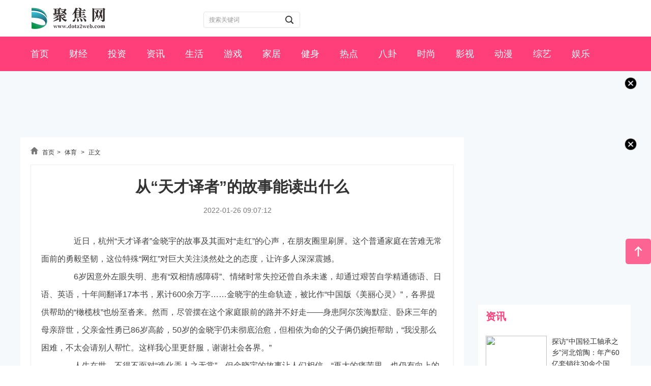

--- FILE ---
content_type: text/html
request_url: http://www.dota2web.com/tiyu/2022/0126/20186.html
body_size: 9764
content:
<!doctype html>
<!DOCTYPE html>
<html lang="en">

	<head>
		<meta charset="utf-8">
		<meta http-equiv="X-UA-Compatible" content="IE=EDGE">
		<title>从“天才译者”的故事能读出什么_聚焦网</title>
		<meta name="keywords" content="聚焦网 趋势,IT,科技,教程,通信,互联网,论坛,评论,业界,产业报道,访谈 汇聚 专业 声音 解析" />
		<meta name="description" content="　　近日，杭州&ldquo;天才译者&rdquo;金晓宇的故事及其面对&ldquo;走红&rdquo;的心声，在朋友圈里刷屏。这个普通家庭在苦难无常面前的勇毅坚韧，这位特殊&ldquo;网红" />
		<link rel="stylesheet" href="http://www.dota2web.com/static/css/index.css" />
		<link rel="stylesheet" type="text/css" href="http://www.dota2web.com/static/css/base.css" media="all">
		<link rel="stylesheet" type="text/css" href="http://www.dota2web.com/static/css/toutiao.css" media="all">
		<script type="text/javascript" src="http://www.dota2web.com/static/js/jquery-1.8.3.min.js"></script>
		<script src="http://www.dota2web.com/static/js/uaredirect.js" type="text/javascript"></script>
		<script>uaredirect("http://m.dota2web.com/tiyu/2022/0126/20186.html");</script>
		<base target="_blank"/>
	</head>

	<body class="w1200">
		<div class="webInfo">
			<div class="wrap fn-clear">
				<a href="http://www.dota2web.com/?b=0" target="_blank">
					<div class="logo_box"><img src="http://www.dota2web.com/static/img/logo.png"></div>
				</a>
				
				<div class="search_box">
					<form class="search" id="searchform" action="http://www.duosou.net/" target="_blank">
						<input type="text" name="keyword" placeholder="搜索关键词" autocomplete="off">
						<button type="submit" class="button"></button>
					</form>
				
				</div>
			</div>
		</div>
		<!-- 导航 -->
		<div class="navBox">
			<div class="nav_box ">
				<div class="wrap">
					<ul class="fn-clear">                    
					<li >
                        <a href="http://www.dota2web.com/?b=0 " target="_blank">首页 </a>
                    </li>
            
                                        					<li>
					 <a href="http://www.dota2web.com/caijing/" target="_blank">财经 </a>
					</li>
										<li>
					 <a href="http://www.dota2web.com/touzi/" target="_blank">投资 </a>
					</li>
										<li>
					 <a href="http://www.dota2web.com/zixun/" target="_blank">资讯 </a>
					</li>
										<li>
					 <a href="http://www.dota2web.com/shenghuo/" target="_blank">生活 </a>
					</li>
										<li>
					 <a href="http://www.dota2web.com/youxi/" target="_blank">游戏 </a>
					</li>
										<li>
					 <a href="http://www.dota2web.com/jiaju/" target="_blank">家居 </a>
					</li>
										<li>
					 <a href="http://www.dota2web.com/jianshen/" target="_blank">健身 </a>
					</li>
										<li>
					 <a href="http://www.dota2web.com/redian/" target="_blank">热点 </a>
					</li>
										<li>
					 <a href="http://www.dota2web.com/bagua/" target="_blank">八卦 </a>
					</li>
										<li>
					 <a href="http://www.dota2web.com/shishang/" target="_blank">时尚 </a>
					</li>
										<li>
					 <a href="http://www.dota2web.com/yingshi/" target="_blank">影视 </a>
					</li>
										<li>
					 <a href="http://www.dota2web.com/dongman/" target="_blank">动漫 </a>
					</li>
										<li>
					 <a href="http://www.dota2web.com/zongyi/" target="_blank">综艺 </a>
					</li>
										<li>
					 <a href="http://www.dota2web.com/yule/" target="_blank">娱乐 </a>
					</li>
										<li>
					 <a href="http://www.dota2web.com/tiyu/" target="_blank">体育 </a>
					</li>
															

					</ul>
				</div>
			</div>
		</div>
		<!--头部 e-->
		<div class="contain">
			<div class="wrap">
				<!-- 广告位2 -->
				<div class="guangao">
					<img class="close" src="http://www.dota2web.com/static/img/close.png" alt="">
					<div class="adver"><script type="text/javascript" src="http://user.042.cn/adver/adver.js"></script><script type="text/javascript">getAdvert('.adver',4,'1200px','90px');</script></div> 
				</div>
				<div class="con fn-clear">
					<div class="channel_mod detail_left">
						<div class="page_navigate">
							<img src="http://www.dota2web.com/static/img/nav_pic_home.png" width="15" height="14">
							<a href="http://www.dota2web.com" target="_blank">首页</a>&gt;
							<a href="http://www.dota2web.com/tiyu/">体育</a> > 							<a>正文</a>
						</div>
						<div class="newsArticle">
							<div class="detail_title">
								<h4>从“天才译者”的故事能读出什么</h4>
								<div class="art_remark">
									<p><span>2022-01-26 09:07:12</span></p>
									<p><strong></strong></p>
								</div>
							</div>
							<div class="detail_xq">
								<div class="content_tex">
									<p>　　近日，杭州“天才译者”金晓宇的故事及其面对“走红”的心声，在朋友圈里刷屏。这个普通家庭在苦难无常面前的勇毅坚韧，这位特殊“网红”对巨大关注淡然处之的态度，让许多人深深震撼。</p><p>　　6岁因意外左眼失明、患有“双相情感障碍”、情绪时常失控还曾自杀未遂，却通过艰苦自学精通德语、日语、英语，十年间翻译17本书，累计600余万字……金晓宇的生命轨迹，被比作“中国版《美丽心灵》”，各界提供帮助的“橄榄枝”也纷至沓来。然而，尽管摆在这个家庭眼前的路并不好走——身患阿尔茨海默症、卧床三年的母亲辞世，父亲金性勇已86岁高龄，50岁的金晓宇仍未彻底治愈，但相依为命的父子俩仍婉拒帮助，“我没那么困难，不太会请别人帮忙。这样我心里更舒服，谢谢社会各界。”</p><p>　　人生在世，不得不面对“造化弄人之无常”。但金晓宇的故事让人们相信，“再大的痛苦里，也仍有向上的光”。即便孩子面临巨大的精神障碍，父母却始终没有放弃，坚持为孩子找到了生命中的一丝希望，在困境中获得了力量与救赎。可以说，这则故事首先让人读出深深的爱、信念，是它们支撑起不屈的努力，扼住了命运咽喉。</p><p>　　更让人动容的，还有父子俩那份温和平静、坚韧持守的品质。有人说，这让人看到了“知识分子的体面”，确实如此，如果将视野放大，这份苦难面前不弃的尊严，又何尝不是许多负重奋斗者身上的共通点？没有人愿意遭遇苦难，它如一记惊雷，打破了正常的生命节奏，同时让人更加清醒地直面人生。谁的身后又没有故事呢？可能对于更多普通人来说，与苦难交手的过程不见得能获得那么多关注，但那份“需要理解支持，却永远不需要同情可怜”的态度，足以为人生留下浓墨重彩的一笔，最终写入“人间值得”这本大书里。</p><p>　　金晓宇的故事仍在继续，激起的共鸣与感动将长留心间。我们期待，每个个体的风雨人生，都能得到倾听，这是世间的温情所在，也是“天才译者”故事最美好的结局。</p><p>　　杜梨<!--编辑姓名start--> <span>【编辑:王诗尧】 </span>	
								</div>
							</div>
							<div class="pages">
															</div>
							<div>
							
								<p class="content_biaoqian">标签：
								 
								</p>
								<style>
								.content_biaoqian ,.content_biaoqian a ,.content_biaoqian a span{color:#fff !important;font-size:14px;}
								</style>
							</div>
							<div class="post-navigation clearfix">
								<div class="post-previous fl"> <span>下一篇：</span>
									<a href="http://www.dota2web.com/tiyu/2022/0126/20187.html">破除“面子”迷思 春节警惕“舌尖浪费”回潮</a>
								</div>
								<div class="post-next fr"> <span>上一篇：</span>
									<a href="http://www.dota2web.com/tiyu/2022/0126/20185.html">杀人的网络暴力不整治不行了</a>
								</div>
							</div>
						</div>
						<div class="tuijian">
							<div>
								<div class="title5">
									<p class="p1">
										<a href="" target="_blank">猜你喜欢</a>
									</p>
								</div>
								<div class="left5b">
									<ul>
									  									  										<li>
											<a href="http://www.dota2web.com/caijing/2022/0126/20199.html" target="_blank">中东部强降雪来袭 进入“五九”南方多地湿冷持续</a>
										</li>										<li>
											<a href="http://www.dota2web.com/caijing/2022/0126/20198.html" target="_blank">沈阳涉京病例轨迹公布：在京无住址，居住在货车上</a>
										</li>										<li>
											<a href="http://www.dota2web.com/caijing/2022/0126/20197.html" target="_blank">杭州落马厅官何美华：既想当官又想发财 书柜变礼品柜</a>
										</li>										<li>
											<a href="http://www.dota2web.com/caijing/2022/0126/20196.html" target="_blank">广东中山新增1例新冠肺炎无症状感染者转确诊病例</a>
										</li>										<li>
											<a href="http://www.dota2web.com/caijing/2022/0126/20195.html" target="_blank">河南新增本土确诊病例1例 在安阳市</a>
										</li>										<li>
											<a href="http://www.dota2web.com/caijing/2022/0126/20012.html" target="_blank">以精准防控回应长假期待，基层怎么办?</a>
										</li>										<li>
											<a href="http://www.dota2web.com/caijing/2022/0126/20011.html" target="_blank">广西开行44对“红眼”高铁动车助民众春运返乡</a>
										</li>										<li>
											<a href="http://www.dota2web.com/caijing/2022/0126/20010.html" target="_blank">用有新意”和“心意”的文创讲故事</a>
										</li>										<li>
											<a href="http://www.dota2web.com/caijing/2022/0126/20009.html" target="_blank">免费姜汤、高频次消杀……各地多措并举确保春运安全返乡</a>
										</li>										<li>
											<a href="http://www.dota2web.com/caijing/2022/0126/20008.html" target="_blank">心理学专家谈刘学州之死：这孩子很孤独</a>
										</li>										<li>
											<a href="http://www.dota2web.com/caijing/2022/0126/20007.html" target="_blank">春节将至 国内市场生活必需品供应充足 价格平稳</a>
										</li>										<li>
											<a href="http://www.dota2web.com/caijing/2022/0126/20006.html" target="_blank">上海地铁乘客被屏蔽门夹住抢救无效身亡 有关部门介入</a>
										</li>																													  										<li>
											<a href="http://www.dota2web.com/caijing/2022/0126/20198.html" target="_blank">沈阳涉京病例轨迹公布：在京无住址，居住在货车上</a>
										</li>										<li>
											<a href="http://www.dota2web.com/caijing/2022/0126/20199.html" target="_blank">中东部强降雪来袭 进入“五九”南方多地湿冷持续</a>
										</li>										<li>
											<a href="http://www.dota2web.com/caijing/2022/0126/20196.html" target="_blank">广东中山新增1例新冠肺炎无症状感染者转确诊病例</a>
										</li>										<li>
											<a href="http://www.dota2web.com/caijing/2022/0126/20197.html" target="_blank">杭州落马厅官何美华：既想当官又想发财 书柜变礼品柜</a>
										</li>										<li>
											<a href="http://www.dota2web.com/tiyu/2022/0126/20194.html" target="_blank">河北新增本土新冠肺炎确诊病例1例 在保定市</a>
										</li>										<li>
											<a href="http://www.dota2web.com/caijing/2022/0126/20195.html" target="_blank">河南新增本土确诊病例1例 在安阳市</a>
										</li>										<li>
											<a href="http://www.dota2web.com/tiyu/2022/0126/20192.html" target="_blank">黑龙江新增本土确诊病例4例、无症状感染者9例</a>
										</li>										<li>
											<a href="http://www.dota2web.com/tiyu/2022/0126/20193.html" target="_blank">中小主播迎来突围新机遇 消费者冲动购物减少</a>
										</li>										<li>
											<a href="http://www.dota2web.com/tiyu/2022/0126/20188.html" target="_blank">北京昨日新增14例本土确诊病例 5例本土无症状感染者</a>
										</li>										<li>
											<a href="http://www.dota2web.com/tiyu/2022/0126/20189.html" target="_blank">中东部地区有大范围雨雪天气 陕西、湖北等局地有暴雪</a>
										</li>										<li>
											<a href="http://www.dota2web.com/tiyu/2022/0126/20190.html" target="_blank">北京新增14例本土确诊病例、5例本土无症状感染者</a>
										</li>										<li>
											<a href="http://www.dota2web.com/tiyu/2022/0126/20191.html" target="_blank">新疆新增2例本土确诊病例、6例无症状感染者</a>
										</li>										<li>
											<a href="http://www.dota2web.com/tiyu/2022/0126/20186.html" target="_blank">从“天才译者”的故事能读出什么</a>
										</li>										<li>
											<a href="http://www.dota2web.com/tiyu/2022/0126/20187.html" target="_blank">破除“面子”迷思 春节警惕“舌尖浪费”回潮</a>
										</li>										<li>
											<a href="http://www.dota2web.com/tiyu/2022/0126/20184.html" target="_blank">北京晴冷在线最高气温3℃ 明起三天无明显降雪气温平稳</a>
										</li>										<li>
											<a href="http://www.dota2web.com/tiyu/2022/0126/20185.html" target="_blank">杀人的网络暴力不整治不行了</a>
										</li>										<li>
											<a href="http://www.dota2web.com/tiyu/2022/0126/20182.html" target="_blank">中东部再现大范围雨雪天气 如何防灾减灾？专家解读</a>
										</li>										<li>
											<a href="http://www.dota2web.com/tiyu/2022/0126/20183.html" target="_blank">那年今日 | 历史上的1月26日发生过什么大事？</a>
										</li>										<li>
											<a href="http://www.dota2web.com/yule/2022/0126/20180.html" target="_blank">杭州新增1例新冠肺炎确诊病例 活动轨迹公布</a>
										</li>										<li>
											<a href="http://www.dota2web.com/yule/2022/0126/20181.html" target="_blank">破解职场夫妻“不敢生” 先要解决带娃难</a>
										</li>										<li>
											<a href="http://www.dota2web.com/yule/2022/0126/20178.html" target="_blank">中央气象台发布暴雪蓝色预警：陕西湖北局地有暴雪</a>
										</li>										<li>
											<a href="http://www.dota2web.com/yule/2022/0126/20179.html" target="_blank">根治欠薪冬季专项行动让越来越多农民工安“薪”返乡</a>
										</li>										<li>
											<a href="http://www.dota2web.com/yule/2022/0126/20174.html" target="_blank">1个“严禁”27个“不得”划红线 保障职教生实习权益</a>
										</li>										<li>
											<a href="http://www.dota2web.com/yule/2022/0126/20175.html" target="_blank">微博热搜显示 越来越多的年轻人患有“热度排斥症”</a>
										</li>										<li>
											<a href="http://www.dota2web.com/yule/2022/0126/20176.html" target="_blank">侯长亮，给每个优秀生奖一头小猪的支教老师</a>
										</li>										<li>
											<a href="http://www.dota2web.com/yule/2022/0126/20177.html" target="_blank">当妈妈患上渐冻症 他抓紧时间记录和她在一起的瞬间</a>
										</li>										<li>
											<a href="http://www.dota2web.com/yule/2022/0126/20172.html" target="_blank">共抓大保护 守好黄河安澜</a>
										</li>										<li>
											<a href="http://www.dota2web.com/yule/2022/0126/20173.html" target="_blank">多地倡导外地务工人员就地过年 感受不一样的年味</a>
										</li>										<li>
											<a href="http://www.dota2web.com/yule/2022/0126/20170.html" target="_blank">深圳全域低风险 不再执行持48小时核酸阴性证明离深措施</a>
										</li>										<li>
											<a href="http://www.dota2web.com/yule/2022/0126/20171.html" target="_blank">河北寻亲男孩生前曾遭网暴 键盘侠的狂欢该结束了</a>
										</li>										<li>
											<a href="http://www.dota2web.com/zongyi/2022/0126/20168.html" target="_blank">天津津南区25个封控楼、13个管控小区解封</a>
										</li>										<li>
											<a href="http://www.dota2web.com/yule/2022/0126/20169.html" target="_blank">看的不是相亲，是人生百态……硬核相亲节目火出圈</a>
										</li>										<li>
											<a href="http://www.dota2web.com/zongyi/2022/0126/20166.html" target="_blank">新疆23日报告的2例无症状感染者系感染奥密克戎变异株</a>
										</li>										<li>
											<a href="http://www.dota2web.com/zongyi/2022/0126/20167.html" target="_blank">新疆霍尔果斯划定5个区域为中风险区域进行精准防控</a>
										</li>										<li>
											<a href="http://www.dota2web.com/zongyi/2022/0126/20164.html" target="_blank">新疆霍尔果斯市现有确诊病例8例 无症状感染者24例</a>
										</li>										<li>
											<a href="http://www.dota2web.com/zongyi/2022/0126/20165.html" target="_blank">【挑战365天正能量速写画】第056期：老人误入倒车盲区小伙飞奔相救</a>
										</li>										<li>
											<a href="http://www.dota2web.com/zongyi/2022/0126/20162.html" target="_blank">新疆霍尔果斯23日报告的2例无症状感染者系感染奥密克戎毒株</a>
										</li>										<li>
											<a href="http://www.dota2web.com/zongyi/2022/0126/20163.html" target="_blank">北京丰台1月26日6时起组织第三轮区域核酸检测</a>
										</li>										<li>
											<a href="http://www.dota2web.com/zongyi/2022/0126/20160.html" target="_blank">新疆伊犁新增本土感染者22例 绥芬河再现本土病例</a>
										</li>										<li>
											<a href="http://www.dota2web.com/zongyi/2022/0126/20161.html" target="_blank">新疆霍尔果斯新增确诊病例2例 无症状感染者6例</a>
										</li>										<li>
											<a href="http://www.dota2web.com/zongyi/2022/0126/20158.html" target="_blank">春运故事：安九高铁鳊鱼洲长江大桥的守桥人</a>
										</li>										<li>
											<a href="http://www.dota2web.com/zongyi/2022/0126/20159.html" target="_blank">云南逾五万名干部乡贤为家乡发展建言献策</a>
										</li>										<li>
											<a href="http://www.dota2web.com/zongyi/2022/0126/20156.html" target="_blank">坐绿皮火车回家过年：“疫情阻断不了与家的距离”</a>
										</li>										<li>
											<a href="http://www.dota2web.com/zongyi/2022/0126/20157.html" target="_blank">山东“两会”：“拥黄大省”如何做好黄河文章？</a>
										</li>										<li>
											<a href="http://www.dota2web.com/dongman/2022/0126/20154.html" target="_blank">国际最新研究：野生黑猩猩使用工具或是通过社会学习</a>
										</li>										<li>
											<a href="http://www.dota2web.com/dongman/2022/0126/20155.html" target="_blank">最新研究：中国原研靶向药或成有效治疗乳腺癌脑转移新方案</a>
										</li>										<li>
											<a href="http://www.dota2web.com/dongman/2022/0126/20152.html" target="_blank">环卫工人新年“夫妻照”定格别样美丽</a>
										</li>										<li>
											<a href="http://www.dota2web.com/dongman/2022/0126/20153.html" target="_blank">山西介休：集中安置新房里的小年</a>
										</li>										<li>
											<a href="http://www.dota2web.com/dongman/2022/0126/20150.html" target="_blank">河北安新县首轮全员核酸检测完成 结果全为阴性</a>
										</li>										<li>
											<a href="http://www.dota2web.com/dongman/2022/0126/20151.html" target="_blank">北京1月15日以来累计报告本土新冠感染者67例 新增2个中风险地区</a>
										</li>																			</ul>
								</div>
							</div>
							<div class="hotkey">
								<div class="title5">
									<p class="p1">
										<a >热门推荐</a>
									</p>
								</div>
								<div class="content-ajax">
									  									  									<article>
										<a href="http://www.dota2web.com/touzi/2022/0126/20025.html" target="_blank">
																						<div class="entry-content">
												<h2 class="entry-title">西安地铁25日起全线网恢复常态化运营</h2>
												<div class="entry-site xs-hidden">
													<p>　　为配合春运工作，根据当前疫情防控形势，结合客流快速增长的特点，自1月25日起，西安地铁全线网恢复...</p>
												</div>
												<div class="time">2022-01-26 </div>
											</div>
											<div class="clear"></div>
										</a>
									</article>
																		<article>
										<a href="http://www.dota2web.com/touzi/2022/0126/20024.html" target="_blank">
																						<div class="entry-content">
												<h2 class="entry-title">新冠口服药来了！“两片儿见效”是不是梦？</h2>
												<div class="entry-site xs-hidden">
													<p>　　科技日报记者 张佳星 策划 刘莉　　有没有想过，如果有了新冠特效药，你会选择打针还是吃药？　...</p>
												</div>
												<div class="time">2022-01-26 </div>
											</div>
											<div class="clear"></div>
										</a>
									</article>
																		<article>
										<a href="http://www.dota2web.com/touzi/2022/0126/20023.html" target="_blank">
																						<div class="entry-content">
												<h2 class="entry-title">民政部：做好孤儿农村留守儿童等特殊困难儿童寒假春节关爱工作</h2>
												<div class="entry-site xs-hidden">
													<p>　　民政部日前印发了《关于进一步加强寒假春节期间孤儿、事实无人抚养儿童、农村留守儿童关爱服务工作...</p>
												</div>
												<div class="time">2022-01-26 </div>
											</div>
											<div class="clear"></div>
										</a>
									</article>
																		<article>
										<a href="http://www.dota2web.com/touzi/2022/0126/20022.html" target="_blank">
																						<div class="entry-content">
												<h2 class="entry-title">上海地铁一乘客被屏蔽门夹住身亡 官方已介入调查</h2>
												<div class="entry-site xs-hidden">
													<p>　　中新网上海1月25日电 (周卓傲)1月22日下午4点30左右，上海地铁15号线祁安路站一名老年女乘客下车时...</p>
												</div>
												<div class="time">2022-01-26 </div>
											</div>
											<div class="clear"></div>
										</a>
									</article>
																		<article>
										<a href="http://www.dota2web.com/touzi/2022/0126/20021.html" target="_blank">
																						<div class="entry-content">
												<h2 class="entry-title">受大雾影响 河南30条高速禁止车辆上站 郑州机场31个航班延误</h2>
												<div class="entry-site xs-hidden">
													<p>　　记者从河南高速了解到，受大雾影响，截至2022年1月25日8:20河南共30条高速禁止车辆上站：　　1、因...</p>
												</div>
												<div class="time">2022-01-26 </div>
											</div>
											<div class="clear"></div>
										</a>
									</article>
																		<article>
										<a href="http://www.dota2web.com/touzi/2022/0126/20020.html" target="_blank">
																						<div class="entry-content">
												<h2 class="entry-title">多写3字赔近3万，离职报告的坑该填上了</h2>
												<div class="entry-site xs-hidden">
													<p>　　马上评｜多写3字赔近3万，离职报告的坑该填上了　　一场离职，有人&ldquo;赚了&rdquo;，有人&ldquo;赔了&rdquo;。最近，...</p>
												</div>
												<div class="time">2022-01-26 </div>
											</div>
											<div class="clear"></div>
										</a>
									</article>
																		<article>
										<a href="http://www.dota2web.com/touzi/2022/0126/20019.html" target="_blank">
																						<div class="entry-content">
												<h2 class="entry-title">紧急通告！山东济宁梁山县寻找次密接</h2>
												<div class="entry-site xs-hidden">
													<p>　　2022年1月24日19时，山东济宁梁山县疾病预防控制中心接到济宁市疾病预防控制中心推送的北京市大兴区...</p>
												</div>
												<div class="time">2022-01-26 </div>
											</div>
											<div class="clear"></div>
										</a>
									</article>
																		<article>
										<a href="http://www.dota2web.com/touzi/2022/0126/20018.html" target="_blank">
																						<div class="entry-content">
												<h2 class="entry-title">河南许昌今日起除禹州外餐饮服务场所恢复堂食</h2>
												<div class="entry-site xs-hidden">
													<p>　　根据河南省许昌市疫情防控指挥部(2022年6号)通告，即日(1月25日)起，有序恢复正常生产生活秩序。　...</p>
												</div>
												<div class="time">2022-01-26 </div>
											</div>
											<div class="clear"></div>
										</a>
									</article>
																		<article>
										<a href="http://www.dota2web.com/touzi/2022/0126/20017.html" target="_blank">
																						<div class="entry-content">
												<h2 class="entry-title">新材料可在室温下进行“量子翻转”，有助开发下一代计算新模式</h2>
												<div class="entry-site xs-hidden">
													<p>　　科技日报记者&amp; 8194;张梦然　　据最新一期英国《自然&middot;通讯》报道，美国密歇根大学开发出一种半导...</p>
												</div>
												<div class="time">2022-01-26 </div>
											</div>
											<div class="clear"></div>
										</a>
									</article>
																		<article>
										<a href="http://www.dota2web.com/touzi/2022/0126/20016.html" target="_blank">
																						<div class="entry-content">
												<h2 class="entry-title">夸克—胶子等离子体中首现奇异“X”粒子</h2>
												<div class="entry-site xs-hidden">
													<p>　　科技日报记者&amp; 8194;刘霞　　据物理学家组织网近日报道，美国麻省理工学院的科学家借助机器学习算...</p>
												</div>
												<div class="time">2022-01-26 </div>
											</div>
											<div class="clear"></div>
										</a>
									</article>
																		<article>
										<a href="http://www.dota2web.com/touzi/2022/0126/20015.html" target="_blank">
																						<div class="entry-content">
												<h2 class="entry-title">1月25日起 河南禹州高风险区清零</h2>
												<div class="entry-site xs-hidden">
													<p>　　记者从河南省禹州市疫情防控指挥部获悉，根据国务院关于应对新冠肺炎疫情分区分级防控工作要求，结...</p>
												</div>
												<div class="time">2022-01-26 </div>
											</div>
											<div class="clear"></div>
										</a>
									</article>
																		<article>
										<a href="http://www.dota2web.com/touzi/2022/0126/20014.html" target="_blank">
																						<div class="entry-content">
												<h2 class="entry-title">辽宁省金秋医院暂停门急诊医疗服务</h2>
												<div class="entry-site xs-hidden">
													<p>　　1月25日，辽宁省金秋医院按照上级部门协查通知，根据国家和省、市疫情防控要求，该医院严格落实相关...</p>
												</div>
												<div class="time">2022-01-26 </div>
											</div>
											<div class="clear"></div>
										</a>
									</article>
																											</div>
							</div>
						</div>
					</div>

					<div class="right-bar">
						<div class="guangao gaoindex">
							<img class="close" src="http://www.dota2web.com/static/img/close.png" alt="">
							<div class="adver_3"><script type="text/javascript" src="http://user.042.cn/adver/adver.js"></script><script type="text/javascript">getAdvert('.adver_3',1,'300px','300px');</script></div>						</div>
						<div class="hour24-bar">
							<div class="bar-tit">
								<h2 class="f1"><span>资讯</span></h2></div>
							<div class="bar-con">
								<ul class="list">
									  									  									<li class="item ">
										<a href="http://www.dota2web.com/zixun/2022/0126/20034.html" target="_blank" class="fn-clear">
											<div class="pic">
												<img src="http://i2.chinanews.com.cn/simg/ypt/2022/220125/b8079f09-9526-42f0-bda9-b468dba8664e_zsite.jpeg">
											</div>
											<div class="txt">探访“中国轻工轴承之乡”河北馆陶：年产60亿套销往30余个国家和地区</div>
										</a>
									</li>
																		<li class="item ">
										<a href="http://www.dota2web.com/zixun/2022/0126/20033.html" target="_blank" class="fn-clear">
											<div class="pic">
												<img src="http://i2.chinanews.com.cn/simg/ypt/2022/220125/c2a5676c-31f0-44c0-8aa9-fd3ca4b987d8_zsite.jpeg">
											</div>
											<div class="txt">江苏宿迁警方春节前集中返还被盗骗财物 价值1600余万元</div>
										</a>
									</li>
																		<li class="item ">
										<a href="http://www.dota2web.com/zixun/2022/0126/20028.html" target="_blank" class="fn-clear">
											<div class="pic">
												<img src="http://i2.chinanews.com.cn/simg/ypt/2022/220125/b336c758-b392-4675-8e35-8e088f059a7a_zsite.jpeg">
											</div>
											<div class="txt">与“国宝”为邻：四川“熊猫村”的绿色新春</div>
										</a>
									</li>
												  														</ul>
								<div class="more">
									<a href="http://www.dota2web.com/zixun/">查看更多</a>
								</div>
							</div>
						</div>
						<div class="guangao gaoindex">
							<img class="close" src="http://www.dota2web.com/static/img/close.png" alt="">
							<div class="adver_3"><script type="text/javascript" src="http://user.042.cn/adver/adver.js"></script><script type="text/javascript">getAdvert('.adver_3',1,'300px','300px');</script></div>						</div>
						<div class="news_right">
							<ul class="news_express">
								<strong>生活</strong>
									  									  								<li>
									<a href="http://www.dota2web.com/shenghuo/2022/0126/20051.html" target="_blank">
										<label>1</label>
										<p>山东聊城完成对7394名重点人群的三次核酸检测 均为阴性</p>
									</a>
								</li>
																	<li>
									<a href="http://www.dota2web.com/shenghuo/2022/0126/20050.html" target="_blank">
										<label>2</label>
										<p>绘画中的禹州抗疫</p>
									</a>
								</li>
																	<li>
									<a href="http://www.dota2web.com/shenghuo/2022/0126/20049.html" target="_blank">
										<label>3</label>
										<p>三秦故事 | “疫”线的党员先锋队</p>
									</a>
								</li>
																	<li>
									<a href="http://www.dota2web.com/shenghuo/2022/0126/20048.html" target="_blank">
										<label>4</label>
										<p>“每个生命都弥足珍贵，我们的努力多么有价值”</p>
									</a>
								</li>
																	<li>
									<a href="http://www.dota2web.com/shenghuo/2022/0126/20047.html" target="_blank">
										<label>5</label>
										<p>全域低风险！古城西安“活力”回归迎新春</p>
									</a>
								</li>
																	<li>
									<a href="http://www.dota2web.com/shenghuo/2022/0126/20046.html" target="_blank">
										<label>6</label>
										<p>新华全媒+丨西安：恢复常态过小年 供应充足备货忙</p>
									</a>
								</li>
																	<li>
									<a href="http://www.dota2web.com/shenghuo/2022/0126/20045.html" target="_blank">
										<label>7</label>
										<p>来了，您呐！虎年吉祥！</p>
									</a>
								</li>
																	<li>
									<a href="http://www.dota2web.com/shenghuo/2022/0126/20044.html" target="_blank">
										<label>8</label>
										<p>黑龙江东宁市新增1例新冠肺炎确诊病例</p>
									</a>
								</li>
																	<li>
									<a href="http://www.dota2web.com/shenghuo/2022/0126/20043.html" target="_blank">
										<label>9</label>
										<p>远方寄来的"孝心订单" 串起最浓年味</p>
									</a>
								</li>
																	<li>
									<a href="http://www.dota2web.com/shenghuo/2022/0126/20042.html" target="_blank">
										<label>10</label>
										<p>内蒙古呼伦贝尔开启活力冰雪季</p>
									</a>
								</li>
												  															

							</ul>
							<div class="guangao gaoindex">
								<img class="close" src="http://www.dota2web.com/static/img/close.png" alt="">
								<div class="adver_3"><script type="text/javascript" src="http://user.042.cn/adver/adver.js"></script><script type="text/javascript">getAdvert('.adver_3',1,'300px','300px');</script></div>							</div>
							<ul class="right_detailed">
								<strong>游戏</strong>
									  									  										<li>
											<a href="http://www.dota2web.com/youxi/2022/0126/20064.html" target="_blank">
												<span class="anim_sm"><img src=""></span>
												<p>心脏到底有多重要？春节将至，要开心更要科学“护心”</p>
											</a>
										</li>
																			<li>
											<a href="http://www.dota2web.com/youxi/2022/0126/20063.html" target="_blank">
												<span class="anim_sm"><img src="http://i2.chinanews.com.cn/simg/ypt/2022/220125/55594383-83c5-4eb2-a2f5-20a08bdb4e03_zsite.JPG"></span>
												<p>重庆轨道交通9号线一期开通初期运营 再现“轨道穿楼”奇观</p>
											</a>
										</li>
																			<li>
											<a href="http://www.dota2web.com/youxi/2022/0126/20062.html" target="_blank">
												<span class="anim_sm"><img src=""></span>
												<p>桂林象鼻山景区除夕开始全面免费开放</p>
											</a>
										</li>
																			<li>
											<a href="http://www.dota2web.com/youxi/2022/0126/20061.html" target="_blank">
												<span class="anim_sm"><img src="http://i2.chinanews.com.cn/simg/ypt/2022/220125/6331d928-cb54-4884-81fc-4cf2e71e4ede_zsite.jpeg"></span>
												<p>安徽大别山：幸福年味 浓浓腊味</p>
											</a>
										</li>
												  						
							</ul>
						</div>

					</div>

				</div>

			</div>
		</div>
		<div class="goTop"></div>
		<!-- 底部 -->
		<div class="footer white">
			<div class="wrap">
				<div class="copyright">
					<div class="beian">
						<p>Copyright&nbsp;<span style="color: rgb(51, 51, 51); font-family: &quot;Microsoft YaHei&quot;; text-align: center;">&copy;&nbsp;</span>&nbsp;2015-2022 聚焦网版权所有&nbsp; 联系邮箱：43 52 0349@qq.com</p>					</div>
				</div>
			</div>
		</div>
		<script charset="utf-8" src="http://www.dota2web.com/static/js/index.js"></script>
		<script charset="UTF-8" language="javascript" src="//data.dzxwnews.com/a.php"></script>
	</body>

</html>


--- FILE ---
content_type: text/css
request_url: http://www.dota2web.com/static/css/index.css
body_size: 4469
content:
.mianze_fixed,
.mianze_mask {
	display: none;
}

.webInfo {
	padding: 15px 0;
}

.logo_box {
	width: 192px;
	height: 42px;
	position: relative;
	float: left;
}

.logo_box img {
	display: block;
	max-width: 100%;
	max-height: 100%;
}

.search_box {
	max-width: 480px;
	margin: auto;
	padding-top:8px;
}

.search_box .search {
	display: inline-block;
	width: 190px;
	height: 32px;
	box-sizing: border-box;
	border-radius: 4px;
	border: solid 1px #E3E4E6;
	position: relative;
}

.search_box .search input {
	border: none;
	background: none;
	height: 30px;
	padding: 0 40px 0 10px;
	outline: none;
}

.search_box .search .button {
	background: none;
	border: none;
	width: 20px;
	height: 20px;
	background: url(http://www.weishiwang.com.cn/static/img/search_icon.png) no-repeat center/cover;
	position: absolute;
	cursor: pointer;
	right: 10px;
	top: 0;
	bottom: 0;
	margin: auto;
}

.search_box .gzh {
	display: inline-block;
	margin-left: 30px;
	font-size: 15px;
	color: #333;
}

.search_box .gzh s,
.more_link s {
	display: inline-block;
	width: 10px;
	height: 10px;
	background: url(http://www.weishiwang.com.cn/static/img/arr_d.png) no-repeat center/cover;
	vertical-align: middle;
	margin-left: 6px;
}

.search_box .hotLine {
	font-size: 15px;
	color: #333;
	margin-left: 20px;
}

.search_box .hotLine b {
	font-weight: bold;
	color: #FE3F7A
}

.adv_box {
	width: 350px;
	height: 50px;
	float: right;
	display: flex;
	align-items: center;
	justify-content: flex-end;
}

.adv_box li {
	height: 40px;
	display: inline-block;
	padding: 0 10px;
	border-right: solid 2px #C3C3C3;
}

.adv_box li img {
	display: block;
	max-height: 40px;
}

.adv_box li:last-of-type {
	border-right: none;
}

.navBox {}

.navBox .nav_box {
	background: #FE3F7A;
	height: 68px;
	overflow: hidden;
}

.navBox .nav_box li {
	float: left;
	color: #fff;
}

.navBox .nav_box a {
	display: block;
	padding: 0 20px;
	line-height: 68px;
	color: #fff;
	font-size: 18px;
}

.navBox .nav_low {
	padding: 0 20px;
	background: #F7F7F7;
	color: #666;
	font-size: 15px;
	box-sizing: border-box;
	line-height: 32px;
}

.navBox .nav_low li {
	display: inline-block;
	margin-right: 20px;
}

.navBox .nav_low li a {
	padding: 12px 0;
}

.link_box {
	padding-left: 6px;
	border-bottom: solid 1px #EDEDED;
	position: relative;
}

.link_box li {
	display: inline-block;
	margin-right: 24px;
	color: #333;
	line-height: 44px;
	font-size: 14px;
}

.more_link {
	font-size: 14px;
	line-height: 44px;
	background: #fff;
	padding-left: 10px;
	position: absolute;
	right: 0;
	top: 0;
}

.area_link {
	height: 45px;
	overflow: hidden;
	white-space: nowrap;
	padding-left: 6px;
}

.area_link a {
	font-size: 14px;
	color: #333;
	font-weight: bold;
	line-height: 45px;
}

.area_link a:hover {
	color: #FE3F7A;
}

.area_link em {
	color: #E6E6E6;
	font-size: 12px;
	margin: 0 16px;
}

.area_link em:last-of-type {
	display: none;
}

.adv2_box .border {
	height: 5px;
	border-radius: 3px;
	display: block;
	background: -webkit-linear-gradient( 90deg, #E76D35, #940F7B);
	background: -moz-linear-gradient( 90deg, #E76D35, #940F7B);
	background: linear-gradient( 90deg, #E76D35, #940F7B)
}

.adv2_box .siteAdvObj {
	border-radius: 4px;
	overflow: hidden;
}

.toutiaoBox {
	margin-top: 20px;
	min-height: 100px;
	background: #F7F7F7;
	border-radius: 4px;
	padding-top: 30px;
	padding-bottom: 16px;
}

.toutiaoBox dt {
	text-align: center;
	margin-bottom: 10px;
	white-space: nowrap;
	overflow: hidden;
	text-overflow: ellipsis;
}

.toutiaoBox dt s {
	display: inline-block;
	width: 84px;
	height: 40px;
	background: url(http://www.weishiwang.com.cn/static/img/toutiao_icon.png) no-repeat center/cover;
	vertical-align: middle;
	margin-right: 10px;
	margin-top: 4px;
}

.toutiaoBox dt a {
	font-weight: bold;
	font-size: 36px;
	color: #133280;
	vertical-align: middle;
}

.toutiaoBox dd {
	float: left;
	width: 32%;
}

.toutiaoBox dd a {
	color: #133280;
	font-size: 15px;
	box-sizing: border-box;
	padding-left: 60px;
	line-height: 30px;
	white-space: nowrap;
	overflow: hidden;
	text-overflow: ellipsis;
	max-width: 100%;
	display: inline-block;
}

.toutiaoBox dd a:hover {
	color: #FE3F7A;
}

.toutiaoBox dd a em {
	font-size: 30px;
	margin-right: 5px;
	vertical-align: middle;
}

.toutiaoBox dd a span {
	vertical-align: middle;
}


/* 特别推荐 */

.tuijian_box {
	margin-top: 30px;
}

.tuijian_box>h3 {
	float: left;
	width: 40px;
	height: 136px;
	border-radius: 4px;
	background: #FE3F7A;
	color: #fff;
	font-size: 16px;
	font-style: italic;
	text-align: center;
	font-weight: bold;
	box-sizing: border-box;
	padding-top: 20px;
	padding-right: 4px;
}

.tuijian_box .swiper-box {
	height: 136px;
	margin-left: 40px;
	position: relative;
	overflow: hidden;
}

.tuijian_box .swiper-box li {
	width: 222px;
	float: left;
	position: relative;
	margin-left: 10px;
}

.tuijian_box .swiper-box li .siteAdvObj a {
	width: 222px !important;
	height: 136px;
	border-radius: 4px;
}

.tuijian_box .swiper-box .swiper-slide {
	float: left;
	margin-left: 10px;
	position: relative;
}

.tuijian_box .swiper-box li img {
	display: block;
	width: 222px !important;
	height: 136px;
	object-fit: cover;
	border-radius: 4px;
}

.tuijian_box .swiper-box span a {
	position: absolute;
	display: block;
	height: 38px;
	left: 0;
	right: 0;
	bottom: 0;
	background: rgba(0, 0, 0, .5);
	border-radius: 0px 0px 4px 4px;
	color: #fff !important;
	font-size: 14px;
	text-align: center;
	line-height: 38px;
	padding: 0 10px;
	white-space: nowrap;
	text-overflow: ellipsis;
	;
}

.tuijian_box .swiper-box span a {
	color: #fff !important;
}

.tuijian_box .swiper-box .left,
.tuijian_box .swiper-box .right {
	width: 40px;
	height: 136px;
	position: absolute;
	left: 10px;
	top: 0;
	bottom: 0;
	margin: auto;
	cursor: pointer;
	background: linear-gradient(90deg, rgba(51, 51, 51, .7) 0%, rgba(51, 51, 51, 0) 100%);
	border-radius: 4px 0 0 4px;
}

.tuijian_box .swiper-box .right {
	right: 0;
	left: auto;
	transform: rotateZ(180deg);
}

.tuijian_box .swiper-box .left s,
.tuijian_box .swiper-box .right s {
	display: block;
	width: 40px;
	height: 136px;
	background: url(http://www.weishiwang.com.cn/static/img/left_arr.png) no-repeat center/20px;
}

.hide {
	display: none !important;
}


/*  */

.con_box .con_head {
	margin-top: 40px;
	text-align: center;
	margin-bottom: 40px;
	display: block;
}

.con_box .con_head:hover h2 {
	color: #FE3F7A
}

.con_head h2 {
	font-size: 30px;
	color: #333;
	font-weight: bold;
	white-space: nowrap;
	overflow: hidden;
	text-overflow: ellipsis;
	margin: auto;
}

.con_head p {
	color: #666;
	font-size: 15px;
	max-width: 580px;
	overflow: hidden;
	text-overflow: ellipsis;
	white-space: nowrap;
	margin: auto;
}

.left_adv {
	width: 670px;
	height: 420px;
	float: left;
	position: relative;
}

.left_adv .bd li {
	width: 670px;
	height: 420px;
	position: relative;
}

.left_adv .bd li img {
	display: block;
	width: 670px;
	height: 420px;
	object-fit: cover;
	border-radius: 4px;
}

.left_adv .bd li span a {
	position: absolute;
	left: 0;
	right: 0;
	bottom: 0;
	height: 56px;
	background: rgba(0, 0, 0, .5);
	color: #fff;
	padding-left: 66px;
	line-height: 56px;
	font-size: 16px;
	border-radius: 0 0 4px 4px;
	padding-right: 66px;
	white-space: nowrap;
	overflow: hidden;
	text-overflow: ellipsis;
}

.left_adv .hd {
	position: absolute;
	right: 20px;
	bottom: 20px;
}

.left_adv .hd li {
	display: inline-block;
	width: 8px;
	height: 8px;
	border-radius: 50%;
	background: rgba(255, 255, 255, .5);
	margin: 0 4px;
	cursor: pointer;
}

.left_adv .hd li.on {
	background: #FE3F7A
}

.left_adv .pageState {
	color: #fff;
	font-size: 14px;
	position: absolute;
	left: 18px;
	bottom: 14px;
}

.left_adv .pageState span {
	font-size: 24px;
	font-weight: bold;
}


/* 右侧新闻 */

.right_con {
	margin-left: 706px;
}

.focuslist a {
	display: block;
}

.focuslist .itemlist a {
	color: #333;
	font-size: 16px;
	line-height: 36px;
	white-space: nowrap;
	overflow: hidden;
	text-overflow: ellipsis;
	padding-left: 4px
}

.focuslist .itemlist a s {
	display: inline-block;
	width: 4px;
	height: 4px;
	background: rgba(51, 51, 51, .2);
	border-radius: 50%;
	margin-right: 14px;
}

.focuslist .itemlist a span {
	color: #FE3F7A;
}

.focuslist .itemlist a:nth-of-type(1) {
	font-size: 18px;
	color: #333;
	font-weight: bold;
	margin-bottom: 6px;
	padding-left: 0
}
.focuslist .itemlist a:nth-of-type(1) s {
	display: inline-block;
	width: 12px;
	height: 12px;
	background: none;
	box-sizing: border-box;
	border-radius: 50%;
	border: solid 3px #DD080C;
	margin-right: 8px;
}

.focuslist .itemlist {
	margin-bottom: 20px;
}


/* 广告 */

.adv3_box li {
	float: left;
	width: 394px;
	height: 76px;
	border-radius: 4px;
	margin-right: 8px;
	margin-bottom: 10px;
}

.adv3_box li img {
	display: block;
	width: 394px;
	height: 76px;
	object-fit: cover;
	border-radius: 4px;
}

.adv3_box li:first-child {
	width: 100%;
	margin-right: 0
}

.adv3_box li:first-child img {
	width: 100%;
	height: 76px;
}

.adv3_box li:last-of-type {
	margin-right: 0;
}


/* 区域切换 */

.tab_area_box {
	height: 50px;
	border-radius: 4px;
	background: #F7F7F7;
	position: relative;
	margin-bottom: 30px;
	margin-top: 35px
}

.tab_area {
	position: relative;
	z-index: 1;
	height: 50px;
	overflow: hidden;
	white-space: nowrap;
}

.tab_area_box a {
	display: inline-block;
	width: 58px;
	line-height: 50px;
	font-size: 14px;
	text-align: center;
	color: #333;
	cursor: pointer;
}

.tab_area_box a.curr {
	color: #fff !important;
}

.tab_area_box a:hover {
	color: #FE3F7A
}

.tab_area_box em {
	color: #E6E6E6
}

.tab_area_box .arr_bg {
	width: 58px;
	height: 50px;
	border-radius: 4px;
	background: #FE3F7A;
	position: absolute;
	top: 0;
	left: 0;
	transition: left .3s;
}

.tab_area_box .arr_bg s {
	display: block;
	width: 16px;
	height: 6px;
	background: url(http://www.weishiwang.com.cn/static/img/arr.png) no-repeat center/cover;
	position: absolute;
	bottom: -4px;
	left: 21px
}


/* 切换内容 */

.left_article {
	width: 670px;
	float: left;
	margin-right: 32px;
	height: 432px;
}

.left_article .pic_art {
	width: 325px;
	height: 204px;
	border-radius: 4px;
	background: #f5f5f5;
	position: relative;
	float: left;
	margin-right: 20px;
	margin-bottom: 20px;
}

.left_article .pic_art:nth-child(2n) {
	margin-right: 0;
}

.left_article .pic_art s.vicon,
.video_list .imgbox s.vicon {
	display: block;
	width: 44px;
	height: 44px;
	background: url(http://www.weishiwang.com.cn/static/img/vicon.png) no-repeat center/cover;
	position: absolute;
	bottom: 48px;
	left: 8px;
}

.left_article .pic_art img {
	display: block;
	width: 100%;
	height: 100%;
	object-fit: cover;
}

.left_article .pic_art .tit {
	position: absolute;
	left: 0;
	bottom: 0;
	right: 0;
	height: 44px;
	padding: 0 12px;
	background: rgba(0, 0, 0, .5);
	border-radius: 0 0 4px 4px;
	color: #fff;
	white-space: nowrap;
	overflow: hidden;
	text-overflow: ellipsis;
	line-height: 44px;
	font-size: 14px;
}

.left_article .pic_art .tit font {
	color: #fff !important;
	font-size: 14px;
}


/* .right_article{margin-left: 705px} */

.art_tit {
	font-size: 20px;
	color: #FE3F7A;
	font-weight: bold;
}

.right_article a {
	display: block;
	white-space: nowrap;
	overflow: hidden;
	text-overflow: ellipsis;
	font-size: 16px;
	line-height: 36px;
}

.right_article a:hover,
.focuslist .itemlist a:hover {
	color: #FE3F7A;
}

.right_article a:first-child {
	font-size: 18px;
	font-weight: bold;
	color: #333;
	margin-top: 16px;
	margin-bottom: 6px
}

.tab_container .tab_li {
	display: none;
}

.tab_container {
	margin-bottom: 50px;
}

.left_viewBox {
	margin-top: 38px;
	margin-right: 380px;
}

.left_viewBox .art_tit {
	margin-bottom: 20px;
}

.left_viewBox .pic_art {
	width: 440px;
	float: left;
}

.left_viewBox .pic_art a {
	display: block
}

.left_viewBox .pic_art .pic_box {
	width: 440px;
	height: 250px;
}

.left_viewBox .pic_art .pic_box img {
	display: block;
	width: 100%;
	height: 100%;
	object-fit: cover;
}

.left_viewBox .pic_art h4,
.left_viewBox .text_art h4 {
	font-size: 22px;
	color: #333;
	font-weight: bold;
	white-space: nowrap;
	overflow: hidden;
	text-overflow: ellipsis;
	margin-top: 18px
}

.left_viewBox .text_art h4 {
	font-size: 18px;
	margin-top: 0
}

.left_viewBox .text_art:hover p,
.left_viewBox .text_art:hover h4,
.left_viewBox .pic_art:hover p,
.left_viewBox .pic_art:hover h4 {
	color: #FE3F7A;
}

.left_viewBox .pic_art p,
.left_viewBox .text_art p {
	display: -webkit-box;
	-webkit-box-orient: vertical;
	-webkit-line-clamp: 2;
	overflow: hidden;
	font-size: 15px;
	color: #808080;
	margin-top: 10px;
}

.left_viewBox .text_art p {
	line-height: 24px;
}

.left_viewBox .pic_art .btn_com {
	width: 142px;
	line-height: 42px;
	border-radius: 4px;
	background: #FE3F7A;
	color: #fff;
	text-align: center;
	font-size: 14px;
	margin-top: 16px;
}

.left_viewBox .text_art {
	margin-left: 480px;
	padding-bottom: 12px;
	margin-bottom: 12px;
	border-bottom: solid 1px #F2F2F2;
	display: block;
}

.left_viewBox .text_art:last-of-type {
	border-bottom: none;
}
.right_ztBox {
    float: right;
    width: 334px;
}
.right_ztBox .art_tit{
	margin-bottom: 20px;
}

.right_ztBox .left_pic {
    width: 130px;
    height: 90px;
    float: left;
    overflow: hidden;
}
.right_ztBox .art_con{
	margin-bottom: 20px;
}
.right_ztBox .art_con:last-child{
	margin-bottom: 0;
}
.right_ztBox .left_pic img {
    width: 100%;
    height: 100%;
    object-fit: cover;
    transition: transform .3s;
}
.right_ztBox .txt_con {
    margin-left: 140px;
    display: -webkit-box;
    -webkit-box-orient: vertical;
    -webkit-line-clamp: 3;
    overflow: hidden;
    font-size: 14px;
    color: #333;
    line-height: 26px;
}

/* 视频 */

.video_box {
	margin-top: 20px;
}

.video_box .art_tit {
	color: #333;
	margin-bottom: 20px;
}

.video_list a,
.video_list .line {
	float: left;
}

.video_list .line {
	width: 1px;
	height: 238px;
	background: #F2F2F2;
	margin: 0 28px;
}

.video_list .imgbox {
	width: 360px;
	height: 198px;
	position: relative;
	overflow: hidden;
}

.video_list .imgbox img {
	display: block;
	width: 100%;
	height: 100%;
	object-fit: cover;
	transition: transform .3s;
	transform-origin: center;
}

.video_list .imgbox img:hover {
	transform: scale(1.2);
}

.video_list .imgbox s.vicon {
	bottom: 10px;
	left: 10px;
}

.video_list h4 {
	text-align: center;
	font-size: 20px;
	color: #212121;
	white-space: nowrap;
	overflow: hidden;
	text-overflow: ellipsis;
	max-width: 360px;
	line-height: 60px;
}

.video_list h4:hover {
	color: #FE3F7A;
}


/* 分类 */

.flBox {
	margin-top: 30px
}

.fl_box {
	width: 382px;
	float: left;
	margin-right: 26px
}

.fl_box .link_to {
	display: block;
	line-height: 28px;
	color: #A6A6A6;
	font-size: 14px;
	text-align: right;
	background: #F2F2F2;
	padding-right: 12px;
	margin-top: 16px;
}

.fl_box .link_to s {
	display: inline-block;
	width: 20px;
	height: 20px;
	background: url(http://www.weishiwang.com.cn/static/img/arr_r.png);
	vertical-align: middle;
	margin-left: 6px;
	margin-bottom: 2px;
}

.fl_box:last-of-type {
	margin-right: 0;
}

.fl_box .fl_tab {
	border-bottom: solid 2px #E6E6E6;
	font-size: 16px;
	color: #333;
	height: 38px;
}

.fl_box .fl_tab a {
	margin-right: 26px;
	line-height: 36px;
	display: inline-block;
	transition: all .3s
}

.fl_box .fl_tab a:hover {
	color: #FE3F7A
}

.fl_box .fl_tab .on_tab {
	color: #212121;
	font-size: 20px;
	font-weight: bold;
	padding: 0 8px;
	position: relative;
}

.fl_box .fl_tab .on_tab s {
	display: block;
	position: absolute;
	left: 0;
	right: 0;
	bottom: -5px;
	height: 3px;
	background: #FE3F7A
}

.fl_box .fl {
	display: none;
}

.fl_box .fl:first-of-type {
	display: block;
}

.fl_box .fl_con .at_list {
	height: 360px;
}

.fl_box .fl_con a {
	display: block;
}

.fl_box .fl_con a:hover h4 {
	color: #FE3F7A !important;
}

.fl_box .fl_con .pic_art h4 {
	font-size: 18px;
	font-weight: bold;
	color: #333;
	white-space: nowrap;
	overflow: hidden;
	text-overflow: ellipsis;
	padding-top: 16px;
	margin-bottom: 12px;
}

.fl_box .fl_con .pic_art .left_pic {
	width: 160px;
	height: 100px;
	float: left;
	overflow: hidden;
}

.fl_box .fl_con .pic_art .left_pic img {
	width: 100%;
	height: 100%;
	object-fit: cover;
	transition: transform .3s;
}

.fl_box .fl_con .pic_art .left_pic img:hover {
	transform: scale(1.2);
	transform-origin: center;
}

.fl_box .fl_con .pic_art .txt_con {
	margin-left: 174px;
	display: -webkit-box;
	-webkit-box-orient: vertical;
	-webkit-line-clamp: 3;
	overflow: hidden;
	font-size: 14px;
	color: #333;
	margin-right: 20px;
	line-height: 26px;
	padding-top: 10px;
}

.fl_box .fl_con .txt_art {
	color: #212121;
	font-size: 16px;
	max-width: 300px;
	overflow: hidden;
	text-overflow: ellipsis;
	white-space: nowrap;
	margin: 10px 0;
}

.fl_box .fl_con .txt_art:hover {
	color: #FE3F7A;
}

.fl_box .fl_con .txt_art s,
.text_show h4 s {
	display: inline-block;
	width: 4px;
	height: 4px;
	border-radius: 2px;
	background: #AEAEAE;
	vertical-align: middle;
	margin-right: 14px;
}

.text_show .art_con {
	display: none;
}

.fl_box .fl_con .pic_art.text_show h4 {
	font-size: 16px;
	font-weight: normal;
	margin-bottom: 0;
}


/* .fl_box .fl_con .pic_art.text_show:hover h4{font-weight: bold;}
.text_show:hover .art_con{display: block;} */

.search_box .gzh {
	position: relative;
}

.search_box .gzh:hover .gzh_ {
	display: block;
}

.gzh_ {
	width: 290px;
	height: 150px;
	background: #fff;
	box-shadow: 0px 20px 40px 0px rgba(0, 4, 26, 0.15);
	border-radius: 4px;
	position: absolute;
	top: 32px;
	box-sizing: border-box;
	padding: 10px;
	display: none;
	animation: topFadeIn .3s
}

.qrCode_wx {
	width: 130px;
	height: 130px;
	float: left;
}

.qrCode_wx img {
	display: block;
	width: 100%;
	height: 100%;
	object-fit: cover;
}

.txt_wx {
	margin-left: 140px;
	text-align: center;
	padding-top: 15px
}

.txt_wx .txt {
	border-bottom: solid 1px #E6E6E6;
	padding-bottom: 6px;
}

.txt_wx p {
	font-size: 14px;
	color: #333
}

.txt_wx h5 {
	font-size: 14px;
	color: #333;
	font-weight: bold;
}

.txt_wx h4 {
	font-size: 16px;
	padding: 20px 0
}

.laoding {
	text-align: center;
	font-size: 14px;
	padding: 20px;
	color: #999;
}

.link_box {
	z-index: 2
}

.show_link {
	position: absolute;
	background: #FFFFFF;
	border: 0px solid #E6E6E6;
	box-shadow: 0px 10px 60px 0px rgba(0, 4, 26, 0.1);
	border-radius: 4px;
	left: 0;
	right: 0;
	display: none;
	animation: topFadeIn .3s
}

.more_link:hover~.show_link {
	display: block;
}

.show_link:hover {
	display: block;
}

.show_link ul li {
	padding: 30px 0;
	margin: 0 26px;
	border-bottom: 1px dashed #EDEDED;
	display: block;
	line-height: 30px !important;
}

.show_link ul li:last-child {
	border: none;
}

.show_link ul li a {
	margin-right: 26px;
	line-height: 24px !important;
	white-space: nowrap;
}



--- FILE ---
content_type: text/css
request_url: http://www.dota2web.com/static/css/base.css
body_size: 9494
content:
/* 如需修改公共头部搜索框和导航条背景色，请修改以下三处颜色值 */

.topInfo a:hover,
.topInfo .loginbox .siteCityInfo,
.search .type dd a.active span,
.search .type dd a:hover span,
.MoudleNav ul li:hover,
.MoudleNav ul li.MooudleBC {
	color: #2babff;
	/* 修改一 */
}

.searchwrap,
.search .hotkey a:hover,
.search .submit:hover,
.fixedwrap .nav,
.mainnav li dd,
.mainnav li:hover,
.mainnav li:hover .dropbox,
.mainnav li.mainnav li dd,
.hover .dropbox,
.mainnav li:hover,
.mainnav li:hover .dropbox {
	background: #2babff;
	/* 修改二 */
}

.MoudleNav ul li:hover,
.MoudleNav ul li.MooudleBC {
	border: 1px solid #2babff;
	/* 修改三 */
}


/* Css Reset */

html {
	color: #333;
	background: #fff;
	-webkit-text-size-adjust: 100%;
	-ms-text-size-adjust: 100%;
	-webkit-font-smoothing: antialiased;
	-moz-osx-font-smoothing: grayscale;
	overflow-x: hidden;
}

body {
	width: 100%;
}
img{
	border: none;
}
body,
div,
dl,
dt,
dd,
ul,
ol,
li,
h1,
h2,
h3,
h4,
h5,
h6,
pre,
code,
form,
fieldset,
legend,
input,
textarea,
p,
blockquote,
th,
td,
hr,
button,
article,
aside,
details,
figcaption,
figure,
footer,
header,
hgroup,
menu,
nav,
section {
	margin: 0;
	padding: 0;
}

article,
aside,
details,
figcaption,
figure,
footer,
header,
hgroup,
menu,
nav,
section {
	display: block;
}

audio,
canvas,
video {
	display: inline-block;
	*display: inline;
	*zoom: 1;
}

body,
button,
input,
select,
textarea {
	font: 12px/1.5 "Microsoft Yahei", "Hiragino Sans GB", "STHeiti", "\5B8B\4F53", sans-serif, tahoma, arial;
}

input,
select,
textarea {
	font-size: 100%;
}

table {
	border-collapse: collapse;
	border-spacing: 0;
}

th {
	text-align: inherit;
}

fieldset,
img {
	border: 0;
}

iframe {
	display: block;
}

abbr,
acronym {
	border: 0;
	font-variant: normal;
}

del {
	text-decoration: line-through;
}

address,
caption,
cite,
code,
dfn,
em,
th,
var {
	font-style: normal;
	font-weight: 500;
}

ol,
ul,
li {
	list-style: none;
}

caption,
th {
	text-align: left;
}

h1,
h2,
h3,
h4,
h5,
h6 {
	font-size: 100%;
	font-weight: 500;
}

q:before,
q:after {
	content: '';
}

sub,
sup {
	font-size: 75%;
	line-height: 0;
	position: relative;
	vertical-align: baseline;
}

sup {
	top: -0.5em;
}

sub {
	bottom: -0.25em;
}

a {
	color: #333;
}

a:hover {
	color: #000;
	text-decoration: none;
}

ins,
a {
	text-decoration: none;
}

.fn-clear:after {
	visibility: hidden;
	display: block;
	font-size: 0;
	content: " ";
	clear: both;
	height: 0;
}

.fn-clear {
	zoom: 1;
	/* for IE6 IE7 */
}

.fn-hide {
	display: none;
}

.fn-left,
.fn-right {
	display: inline;
}

.fn-left {
	float: left;
}

.fn-right {
	float: right;
}


/*.huoniao_iOS .header{padding-top: 20px;}*/


/*.padTop20{padding-top: 20px;}*/

.wrap {
	width: 1000px;
	margin: 0 auto;
}

.w1200 .wrap {
	width: 1200px;
}


/* 支付成功回调页面隐藏LOGO右侧文字 */

.header .logo h2 {
	display: none;
}

a {
	color: #333;
	transition: all 0.1s;
	-moz-transition: all 0.1s;
	-webkit-transition: all 0.1s;
	-o-transition: all 0.1s;
}

.adv,
.ad,
.tladv {
	overflow: hidden;
}

.adv img,
.ad img,
.tladv img {
	display: block;
	width: 100%;
}

.tladv img {
	margin: 20px 0;
}

.oh {
	position: relative;
	overflow: hidden;
}

a.more:hover {
	text-decoration: underline;
}

.aaa {
	white-space: nowrap;
	text-overflow: ellipsis;
	overflow: hidden;
}

.adClose {
	position: absolute;
	right: 0;
	top: 0;
	width: 30px;
	height: 16px;
}

.adClose i {
	color: #fff;
	font-weight: bold;
	font-size: 14px;
	float: left;
	text-align: center;
	width: 15px;
	line-height: 16px;
	font-style: normal;
}

.adClose span {
	width: 15px;
	height: 15px;
	float: right;
	background: url('http://www.weishiwang.com.cn/static/img/px.gif') 0 -15px no-repeat;
	cursor: pointer;
}

.adClose span.kai {
	background-position: 0 0;
}

.picon {
	background-image: url(http://www.weishiwang.com.cn/static/img/public_icons.png);
	background-repeat: no-repeat;
}

.picon-qq {
	background-position: -2px 0px;
}

.picon-weixin {
	background-position: -6px -20px;
}

.picon-weibo {
	background-position: -6px -40px;
}

.picon-phone {
	background-position: -6px -60px;
}

.picon-down {
	background-position: -2px -85px;
}

.picon-down2 {
	background-position: -20px -94px;
}

.picon-latest {
	background-position: 0 -103px;
}

.picon-hui {
	background-position: 0 -126px;
}

.picon-join {
	background-position: 0 -149px;
}


/* 顶部信息 */

.topInfo {
	position: relative;
	height: 34px;
	line-height: 34px;
	margin-bottom: 16px;
	border-bottom: 1px solid #eee;
	background: #f5f5f5;
	color: #6c6c6c;
	z-index: 1002;
}

.topInfo a {
	color: #6c6c6c;
}

.topInfo .separ {
	color: #ddd;
	margin-left: 15px;
}

.topInfo .loginbox .regist {
	margin-right: 0;
}

.topInfo .regist {
	color: #ff6600;
}

.topInfo .logint {
	float: left;
	margin-right: 10px;
}

.topInfo .loginbox .logint a {
	margin-right: 0;
}

.topInfo .menu {
	float: right;
}

.topInfo .menu li {
	position: relative;
	float: left;
	padding: 0 8px;
	border-left: 1px solid transparent;
	border-right: 1px solid transparent;
}

.topInfo .menu li i img {
	display: inline-block;
	width: 22px;
	height: 22px;
	margin-top: -2px;
	vertical-align: middle;
}

.topInfo .menu li .ewmbox {
	position: absolute;
	left: 0;
	top: 36px;
	margin-left: -90px;
	border-radius: 4px;
	border: 1px solid #0087BD;
	-webkit-box-shadow: 0 0 10px rgba(0, 0, 0, .2);
	box-shadow: 0 0 10px rgba(0, 0, 0, .2);
	z-index: 100;
	display: none;
}

.topInfo .loginbox {
	float: left;
}

.topInfo .loginbox .siteCityInfo,
.topInfo .loginbox .changeCityBtn,
.topInfo .loginbox .loginbefore,
.topInfo .loginbox .loginafter {
	float: left;
}

.topInfo .loginbox .changeCityBtn {
	margin-right: 10px;
}

.topInfo .loginbox .changeCityBtn a {
	float: none;
	margin: 0;
}

.topInfo .loginbox a {
	float: left;
	margin: 0 10px 0 0;
}

.topInfo .loginbox a.loginconnect {
	margin-right: 5px;
}

.topInfo .loginbox a.loginconnect .picon {
	background: none;
}

.topInfo .loginbox a:hover {
	text-decoration: underline;
}

.topInfo .dropdown a {
	padding-left: 2px;
}

.topInfo .dropdown .picon-down {
	display: inline-block;
	width: 8px;
	height: 5px;
	margin-left: 4px;
	vertical-align: middle;
	-webkit-transition: all .3s;
	transition: all .3s;
}

.topInfo .submenu {
	display: none;
	position: absolute;
	top: 35px;
	left: -1px;
	min-width: 82px;
	padding: 5px 0;
	border: 1px solid #ddd;
	border-top: none;
	background: #fff;
	-webkit-animation: topFadeIn .3s ease-out;
	-moz-animation: topFadeIn .3s ease-out;
	animation: topFadeIn .3s ease-out;
	z-index: 10;
}

.topInfo .submenu.tonglan {
	left: auto;
	right: -1px;
	width: 1146px;
	padding: 16px 26px 13px;
}

.topInfo .submenu.tonglan a {
	float: left;
	position: relative;
	padding: 0 20px;
	height: 40px;
	line-height: 40px;
	font-size: 14px;
	color: #5c5c5e;
	display: inline-block;
	min-width: 63px;
	text-align: center;
	border-radius: 20px;
	margin-bottom: 3px;
	z-index: 1;
}

.topInfo .submenu.tonglan a:after {
	position: absolute;
	content: '';
	width: 1px;
	height: 12px;
	background: #e6e7ed;
	right: -2px;
	top: 50%;
	margin-top: -6px;
}

.topInfo .submenu.tonglan a:hover {
	background-color: #ffefed;
	color: #ff523b!important;
	z-index: 2;
}

.topInfo .submenu.tonglan a:nth-child(11n+0):after,
.topInfo .submenu.tonglan a:hover:after {
	display: none;
}

.topInfo li.user .submenu {
	min-width: 106px;
}

.topInfo .submenu a {
	display: block;
	padding: 0 10px;
	line-height: 26px;
	white-space: nowrap;
}

.topInfo li:hover .picon-down {
	-webkit-transform: rotate(180deg);
	transform: rotate(180deg);
}

.topInfo li.dropdown:hover {
	height: 35px;
	border-color: #ddd;
	background: #fff;
}

.topInfo li:hover .submenu {
	display: block;
}

.topInfo .submenu a:hover {}

.topInfo .picon {
	display: inline-block;
	width: 20px;
	height: 20px;
	margin: 0 3px 0 0;
	vertical-align: middle;
}

.topInfo .picon img {
	width: 20px;
	height: 20px;
	display: block;
	margin: -2px auto 0;
	vertical-align: middle;
}


/*切换城市弹出层*/

.topInfo .loginbox .changeCityBtn {
	position: relative;
}

.topInfo .loginbox .changeCityList {
	display: none;
	position: absolute;
	left: 0;
	top: 34px;
	min-width: 400px;
	max-width: 900px;
	z-index: 10;
	font-size: 14px;
	color: #999;
	line-height: 24px;
	background: transparent;
}

.topInfo .loginbox .changeCityBtn:hover .changeCityList,
.topInfo .loginbox .changeCityBtn:hover .changeCityList {
	display: block !important;
}

.setwidth {
	height: 0;
	opacity: 0;
	padding: 0 45px 0 65px;
	overflow: hidden;
	white-space: nowrap;
}

.setwidth span {
	display: inline-block;
	width: 30px;
	text-align: center;
	margin: 0 5px 0 0;
}

.topInfo .loginbox .changeCityBtn:hover .changeCityList {
	display: block;
}

.topInfo .loginbox .changeCityList a:hover,
.topInfo .loginbox .changeCityList a.curr {
	text-decoration: none;
	color: #FF6402;
}

.topInfo .loginbox .changeCityBtn .changeCityList .boxpd {
	position: relative;
	padding-top: 12px;
}

.topInfo .loginbox .changeCityBtn .changeCityList .boxpd .sj {
	position: absolute;
	left: 22px;
	top: -7px;
	display: block;
	width: 0;
	height: 0;
	border: 10px solid transparent;
	border-bottom-color: #ddd;
}

.topInfo .loginbox .changeCityBtn .changeCityList .boxpd .sj i {
	position: absolute;
	left: -9px;
	top: -7px;
	display: block;
	width: 0;
	height: 0;
	border: 9px solid transparent;
	border-bottom-color: #fff;
}

.topInfo .loginbox .changeCityList .box {
	padding: 15px 0 5px;
	border: 1px solid #ddd;
	box-shadow: 0 2px 6px 0 rgba(0, 0, 0, 0.16);
	background: #fff;
}

.topInfo .loginbox .changeCityBtn .changeCityList .hot {
	margin-bottom: 15px;
	padding-bottom: 10px;
	border-bottom: #E5E5E5 solid 1px;
}

.topInfo .loginbox .changeCityBtn .changeCityList dt {
	display: inline-block;
	width: 65px;
	float: left;
	text-align: center;
	color: #B0B3B4;
}

.topInfo .loginbox .changeCityBtn .changeCityList dd a {
	float: left;
	margin: 0 20px 6px 0;
	white-space: nowrap;
}

.topInfo .loginbox .changeCityBtn .changeCityList .hot dt {
	color: #FF6402;
}

.topInfo .loginbox .changeCityList dd {
	overflow: hidden;
}

.topInfo .loginbox .changeCityList .more {
	position: relative;
}

.topInfo .loginbox .changeCityList .pytit {
	padding-right: 25px;
	margin-bottom: 10px;
	line-height: 26px;
	white-space: nowrap;
}

.topInfo .loginbox .changeCityBtn .changeCityList .pytit span {
	width: 30px;
	text-align: center;
	float: left;
	margin: 0 5px 0 0;
	cursor: pointer;
}

.topInfo .loginbox .changeCityBtn .changeCityList .pytit span:hover,
.topInfo .loginbox .changeCityBtn .changeCityList .pytit span.curr {
	background: #FF6402;
	color: #fff;
}

.topInfo .loginbox .changeCityBtn .changeCityList .pytit dd {
	border-bottom: 1px solid #FF6402;
}

.topInfo .loginbox .changeCityBtn .changeCityList .list {
	position: relative;
	max-height: 280px;
	overflow-y: auto;
}

.topInfo .loginbox .changeCityBtn .changeCityList .list dl {
	line-height: 30px;
}

.topInfo .loginbox .changeCityBtn .changeCityList .content {
	padding: 10px 20px;
}

.topInfo .loginbox .changeCityBtn .changeCityList .content li {
	float: left;
}

.topInfo .loginbox .changeCityBtn .changeCityList .content a {
	margin: 0 15px 15px 0;
}

.topInfo .loginbox .changeCityBtn .changeCityList .content .tit {
	margin-bottom: 20px;
}

.topInfo .loginbox .changeCityBtn .changeCityList .content li a {
	display: block;
	position: relative;
	font-size: 11px;
	padding: 0 20px;
	border: 1px solid #eaeaea;
	border-radius: 3px;
}

.topInfo .loginbox .changeCityBtn .changeCityList .content li a:hover {
	text-decoration: none;
	border-color: #0ab7f9;
	color: #0ab7f9;
}

.topInfo .loginbox .changeCityBtn .changeCityList .content li a s {
	position: absolute;
	width: 17px;
	height: 17px;
	right: 0;
	bottom: 0;
	display: none;
}

.topInfo .loginbox .changeCityBtn .changeCityList .content li a s img {
	display: block;
	width: 100%;
	height: 100%;
}

.topInfo .loginbox .changeCityBtn .changeCityList .content li a:hover s {
	display: block;
}

.topInfo .loginbox .changeCityBtn .changeCityList .content li a.curr {
	border-color: #0ab7f9;
	color: #0ab7f9;
}

.topInfo .loginbox .changeCityBtn .changeCityList .content li a.curr s {
	display: block;
}


/* 浮动菜单 */

.topInfo .pop {
	display: none;
	position: absolute;
	left: -38px;
	top: 34px;
	width: 170px;
	text-align: center;
	background: #fff;
	border: 1px solid #ccc;
	-moz-border-radius: 3px;
	-webkit-border-radius: 3px;
	border-radius: 3px;
	padding: 10px 0;
	-moz-box-shadow: 4px 4px 0 rgba(0, 0, 0, .2);
	-webkit-box-shadow: 4px 4px 0 rgba(0, 0, 0, .2);
	box-shadow: 4px 4px 0 rgba(0, 0, 0, .2);
	color: #101010;
	font-size: 14px;
	-webkit-animation: topFadeIn .3s ease-out;
	-moz-animation: topFadeIn .3s ease-out;
	animation: topFadeIn .3s ease-out;
}

.topInfo .pop s {
	position: absolute;
	top: -8px;
	left: 80px;
	width: 16px;
	height: 9px;
	background: url('http://www.weishiwang.com.cn/static/img/icons.png') -10px -591px;
}

.topInfo .pop p {
	line-height: 20px;
}

.topInfo .pop p a {
	padding: 0;
	background: none;
}

.topInfo .pop p a img {
	display: block;
	margin: 0 auto;
}


/* header */

.fixedwrap {
	height: 139px;
	margin: 10px 0 23px;
}

.fixedpane.fixed {
	position: fixed;
	height: 150px;
	width: 100%;
	top: 0;
	z-index: 1000;
	background-color: #fff;
}


/*.header {margin-top: 10px;}*/

.fixedwrap .header .logo {
	float: left;
	max-width: 220px;
	height: 61px;
	margin-top: 13px;
	overflow: hidden;
}

.fixedwrap .header .logo a {
	display: inline-block;
	overflow: hidden;
	height: 61px;
	line-height: 61px;
}

.fixedwrap .header .logo h2 {
	float: left;
	line-height: 60px;
	font-size: 24px;
	color: #333;
}

.fixedwrap .header .logo img {
	max-width: 220px;
	max-height: 60px;
	margin-right: 10px;
	vertical-align: middle;
}

.searchwrap {
	position: relative;
	float: right;
	width: 410px;
	height: 40px;
	line-height: 34px;
	margin: 25px 85px 0 0;
	z-index: 1001;
}

.w1200 .searchwrap {
	width: 557px;
}

.fixedwrap .search {
	margin: 3px 88px 3px 3px;
	background: #fff;
	*zoom: 1;
}

.fixedwrap .search .type {
	float: left;
	width: 93px;
	border-right: 1px solid #ddd;
}

.fixedwrap .search .type a {
	font-size: 14px;
	color: #666;
}

.fixedwrap .search .type dl {
	position: relative;
}

.fixedwrap .search .type dl dt {
	height: 34px;
	text-align: center;
}

.fixedwrap .search .type dl em {
	display: inline-block;
	width: 0;
	height: 0;
	border: 5px solid transparent;
	border-top-color: #666;
	vertical-align: middle;
	margin-left: 8px;
	transition: all .3s;
}

.fixedwrap .search .type dl.hover em {
	-webkit-transform: rotate(180deg);
	transform: rotate(180deg);
	-webkit-transform-origin: center 2px;
	transform-origin: center 2px;
}

.fixedwrap .search .type dd {
	display: none;
	position: absolute;
	top: 32px;
	padding-top: 20px;
	left: -3px;
	width: 100px;
}

.fixedwrap .search .type dd .ModuleBox {
	min-width: 97px;
	border-top: none;
	background: #fff;
	-webkit-animation: topFadeIn .3s ease-out;
	-moz-animation: topFadeIn .3s ease-out;
	animation: topFadeIn .3s ease-out;
	z-index: 10;
	box-shadow: 1px 2px 16px rgb(218, 218, 218);
	padding: 8px 0;
}

.fixedwrap .search .type dl.hover dd {
	display: block;
}

.fixedwrap .search .type dd a {
	display: block;
	line-height: 30px;
	padding: 0 10px;
	white-space: nowrap;
	text-align: center;
	position: relative;
}

.fixedwrap .search .type dd a.active span,
.fixedwrap .search .type dd a:hover span {
	background: #fff;
}

.fixedwrap .search .type dd a:hover .MoudleNav {
	display: block;
}

.MoudleNav {
	position: absolute;
	left: 100px;
	top: -37px;
	width: 600px;
	padding-left: 20px;
	display: none;
}

.jobMoudle.MoudleNav {
	top: -16px;
}

.MoudleNav i {
	position: absolute;
	left: 13px;
	top: 40px;
	width: 0;
	height: 0;
	border-top: 11px solid transparent;
	border-right: 7px solid #fff;
	border-bottom: 11px solid transparent;
}

.jobMoudle.MoudleNav i {
	top: 21px;
}

.MoudleNav ul {
	width: 425px;
	background: #fff;
	box-shadow: 1px 2px 16px rgb(218, 218, 218);
	border-radius: 5px;
	padding: 10px;
}

.MoudleNav ul li {
	float: left;
	width: 86px;
	height: 28px;
	line-height: 28px;
	border: 1px solid #afafaf;
	text-align: center;
	border-radius: 20px;
	color: #afafaf;
	margin: 7px 9px;
	cursor: pointer;
}

.fixedwrap .search .inputbox {
	position: relative;
	margin-left: 63px;
	overflow: hidden;
}

.fixedwrap .search .inpbox {
	margin: 0 10px;
	height: 34px;
}

.fixedwrap .search .searchkey {
	width: 100%;
	height: 21px;
	margin: 6px 0 7px;
	font-size: 14px;
	vertical-align: middle;
}

.fixedwrap .search .searchkey,
.fixedwrap .search .searchkey:focus,
.fixedwrap .search .searchkey:active,
.fixedwrap .search .submit,
.fixedwrap .search .submit:focus,
.fixedwrap .search .submit:active {
	border: 0;
	outline: 0;
	background: none;
}

.fixedwrap .search .hotkey {
	position: absolute;
	right: 15px;
	top: 0;
	max-width: 270px;
	display: none;
}

.w1200 .fixedwrap .search .hotkey {
	display: block;
}

.fixedwrap .search .hotkey a {
	display: inline-block;
	float: right;
	height: 21px;
	line-height: 20px;
	margin: 6px 0 0 7px;
	padding: 0 12px;
	background: #f0f0f0;
	color: #fff;
	font-size: 14px;
	color: #999;
	white-space: nowrap;
	border-radius: 10px;
	-webkit-transition: all 0.2s;
	transition: all 0.2s;
}

.fixedwrap .search .hotkey.leave a {
	opacity: .5;
}

.fixedwrap .search .hotkey a:hover {
	color: #fff;
}

.fixedwrap .search .submit {
	position: absolute;
	right: 0;
	top: 0;
	display: block;
	width: 88px;
	height: 100%;
	text-align: center;
	font-size: 16px;
	color: #fff;
	cursor: pointer;
}

.header .kefu {
	float: right;
	position: relative;
	padding-left: 55px;
	margin-top: 18px;
	font-size: 20px;
	line-height: 25px;
}

.header .kefu p {
	font-size: 14px;
}

.header .kefu s {
	position: absolute;
	left: 0;
	top: 6px;
	width: 40px;
	height: 40px;
}

.header .kefu s img {
	width: 100%;
	height: 100%;
	display: block;
}


/* 导航 */

.fixedwrap .nav {
	position: relative;
	margin-top: 20px;
	height: 45px;
	-moz-box-shadow: 0 5px 30px rgba(0, 0, 0, .1);
	-webkit-box-shadow: 0 5px 30px rgba(0, 0, 0, .1);
	box-shadow: 0 5px 30px rgba(0, 0, 0, .1);
	z-index: 100;
}

.mainnav li {
	position: relative;
	float: left;
	padding: 0 12px;
	margin: 0;
}

.w1200 .mainnav li {
	margin: 0 9px;
	padding: 0 13px;
}

.mainnav li a {
	color: #fff;
	display: block;
}

.mainnav li .nav-m {
	position: relative;
	font-size: 18px;
	line-height: 45px;
}

.mainnav li .nav-m i {
	position: absolute;
	left: 50%;
	top: -14px;
	display: inline-block;
	width: 32px;
	height: 22px;
}

.dropbox {
	margin: -11px -12px 0;
	border-top-left-radius: 4px;
	border-top-right-radius: 4px;
}

.mainnav li dl {
	padding-top: 11px;
}

.mainnav li dt {
	padding: 0 12px;
	overflow: hidden;
}

.mainnav li dd a {
	font-size: 16px;
	white-space: nowrap;
}

.mainnav li dd {
	display: none;
	position: absolute;
	top: 45px;
	left: 0;
	min-width: 100%;
	padding: 8px 0 16px;
	border-bottom-left-radius: 4px;
	border-bottom-right-radius: 4px;
	z-index: 10;
}

.mainnav li dd a {
	display: block;
	line-height: 40px;
	padding: 0 13px;
}

.mainnav li dt .nav-m {
	float: left;
}

.mainnav li .picon-down2 {
	display: inline-block;
	width: 11px;
	height: 6px;
	float: left;
	margin: 20px 0 0 6px;
	-webkit-transition: all .3s;
	transition: all .3s;
}

.mainnav li:hover,
.mainnav li:hover .dropbox {
	filter: alpha(opacity:98);
	opacity: .98;
	-moz-opacity: .98;
	-khtml-opacity: .98;
}

.mainnav li:hover dd {
	display: block;
}

.mainnav li:hover .picon-down2 {
	-webkit-transform: rotate(180deg);
	transform: rotate(180deg);
}

.nav .wrap {
	position: relative;
}


/*分享功能*/

#shareBtn {
	position: absolute;
	z-index: 20;
	width: 95px;
	padding: 6px 0;
	border: 1px solid #e2e2e2;
	background: #fff;
	box-shadow: 0 3px 15px rgba(0, 0, 0, .15);
}

#shareBtn li,
#shareBtn li a {
	height: 26px;
	line-height: 26px;
	font-size: 12px;
}

#shareBtn a {
	padding-left: 37px;
	display: block;
	background: url('http://www.weishiwang.com.cn/static/img/share_icon.png') no-repeat;
}

#shareBtn a:hover {
	background-color: #f3f3f3;
	text-decoration: none;
	color: #333;
}

#shareBtn .popup_weixin a {
	background-position: 13px -1px;
}

#shareBtn .qzone a {
	background-position: 13px -30px;
}

#shareBtn .qq a {
	background-position: 13px -56px;
}

#shareBtn .sina a {
	background-position: 13px -82px;
}


/*微信分享弹窗*/

.wxAlert {
	position: fixed;
	width: 280px;
	height: 280px;
	top: 50%;
	left: 50%;
	margin-left: -140px;
	margin-top: -140px;
	background: #fff;
	box-sizing: border-box;
	z-index: 10000;
	display: none;
	-webkit-animation: popup .3s ease-out;
	-moz-animation: popup .3s ease-out;
	animation: popup .3s ease-out;
	border-radius: 10px;
	overflow: hidden;
	box-shadow: 0px 0px 24px 0px rgba(68, 60, 60, 0.16);
}

.wxAlert.show {
	display: block;
}

.wxAlert .wxAlert_head {
	font-size: 14px;
	font-weight: bold;
	text-align: left;
	position: relative;
	padding-left: 15px;
	background: #f2f2f2;
	height: 40px;
	line-height: 40px;
}

.wxAlert .wxAlert_code {
	width: 185px;
	height: 185px;
	margin: 0 auto;
	padding: 26px 10px;
}

.wxAlert .wxAlert_code img {
	width: 100%;
	height: 100%;
	object-fit: cover;
}

.wxAlert .wxAlert_close {
	width: 20px;
	height: 20px;
	position: absolute;
	right: 10px;
	top: 8px;
	color: #999;
	text-decoration: none;
	font-size: 20px;
	text-align: center;
	line-height: 20px
}


/* 隐私相关隐藏 */

.huoniao_privacy {
	display: none !important;
}


/* CSS 特效 */


/* 从下往上缓冲显示 */

@-webkit-keyframes bottomFadeIn {
	0% {
		opacity: 0;
		-webkit-transform: translateY(10px);
	}
	100% {
		opacity: 1;
		-webkit-transform: translateY(0);
	}
}

@-moz-keyframes bottomFadeIn {
	0% {
		opacity: 0;
		-moz-transform: translateY(10px);
	}
	100% {
		opacity: 1;
		-moz-transform: translateY(0);
	}
}

@keyframes bottomFadeIn {
	0% {
		opacity: 0;
		transform: translateY(10px);
	}
	100% {
		opacity: 1;
		transform: translateY(0);
	}
}


/* 从上往下缓冲显示 */

@-webkit-keyframes topFadeIn {
	0% {
		opacity: 0;
		-webkit-transform: translateY(-10px);
	}
	100% {
		opacity: 1;
		-webkit-transform: translateY(0);
	}
}

@-moz-keyframes topFadeIn {
	0% {
		opacity: 0;
		-moz-transform: translateY(-10px);
	}
	100% {
		opacity: 1;
		-moz-transform: translateY(0);
	}
}

@keyframes topFadeIn {
	0% {
		opacity: 0;
		transform: translateY(-10px);
	}
	100% {
		opacity: 1;
		transform: translateY(0);
	}
}


/* 从左往右缓冲显示 */

@-webkit-keyframes leftFadeIn {
	0% {
		opacity: 0;
		-webkit-transform: translateX(-10px);
	}
	100% {
		opacity: 1;
		-webkit-transform: translateY(0);
	}
}

@-moz-keyframes leftFadeIn {
	0% {
		opacity: 0;
		-moz-transform: translateX(-10px);
	}
	100% {
		opacity: 1;
		-moz-transform: translateY(0);
	}
}

@keyframes leftFadeIn {
	0% {
		opacity: 0;
		transform: translateX(-10px);
	}
	100% {
		opacity: 1;
		transform: translateY(0);
	}
}


/* 从右往左缓冲显示 */

@-webkit-keyframes rightFadeIn {
	0% {
		opacity: 0;
		-webkit-transform: translateX(10px);
	}
	100% {
		opacity: 1;
		-webkit-transform: translateY(0);
	}
}

@-moz-keyframes rightFadeIn {
	0% {
		opacity: 0;
		-moz-transform: translateX(10px);
	}
	100% {
		opacity: 1;
		-moz-transform: translateY(0);
	}
}

@keyframes rightFadeIn {
	0% {
		opacity: 0;
		transform: translateX(10px);
	}
	100% {
		opacity: 1;
		transform: translateY(0);
	}
}


/* 膨胀后变正常尺寸 */

@-webkit-keyframes popup {
	0% {
		-webkit-transform: scale(0);
	}
	60% {
		-webkit-transform: scale(1.1);
	}
	100% {
		-webkit-transform: scale(1);
	}
}

@-moz-keyframes popup {
	0% {
		-moz-transform: scale(0);
	}
	60% {
		-moz-transform: scale(1.1);
	}
	100% {
		-moz-transform: scale(1);
	}
}

@keyframes popup {
	0% {
		transform: scale(0);
	}
	60% {
		transform: scale(1.1);
	}
	100% {
		transform: scale(1);
	}
}


/* X轴翻动 */

@keyframes flipInX {
	0% {
		transform: perspective(400px) rotateX(90deg);
		opacity: 0
	}
	40% {
		transform: perspective(400px) rotateX(-10deg)
	}
	70% {
		transform: perspective(400px) rotateX(10deg)
	}
	100% {
		transform: perspective(400px) rotateX(0deg);
		opacity: 1
	}
}

@-webkit-keyframes flipInX {
	0% {
		-webkit-transform: perspective(400px) rotateX(90deg);
		opacity: 0
	}
	40% {
		-webkit-transform: perspective(400px) rotateX(-10deg)
	}
	70% {
		-webkit-transform: perspective(400px) rotateX(10deg)
	}
	100% {
		-webkit-transform: perspective(400px) rotateX(0deg);
		opacity: 1
	}
}

@-moz-keyframes flipInX {
	0% {
		-moz-transform: perspective(400px) rotateX(90deg);
		opacity: 0
	}
	40% {
		-moz-transform: perspective(400px) rotateX(-10deg)
	}
	70% {
		-moz-transform: perspective(400px) rotateX(10deg)
	}
	100% {
		-moz-transform: perspective(400px) rotateX(0deg);
		opacity: 1
	}
}


/* Y轴翻动 */

@keyframes flipInY {
	0% {
		transform: perspective(400px) rotateY(90deg);
		opacity: 0
	}
	40% {
		transform: perspective(400px) rotateY(-10deg)
	}
	70% {
		transform: perspective(400px) rotateY(10deg)
	}
	100% {
		transform: perspective(400px) rotateY(0deg);
		opacity: 1
	}
}

@-webkit-keyframes flipInY {
	0% {
		-webkit-transform: perspective(400px) rotateY(90deg);
		opacity: 0
	}
	40% {
		-webkit-transform: perspective(400px) rotateY(-10deg)
	}
	70% {
		-webkit-transform: perspective(400px) rotateY(10deg)
	}
	100% {
		-webkit-transform: perspective(400px) rotateY(0deg);
		opacity: 1
	}
}

@-moz-keyframes flipInY {
	0% {
		-moz-transform: perspective(400px) rotateY(90deg);
		opacity: 0
	}
	40% {
		-moz-transform: perspective(400px) rotateY(-10deg)
	}
	70% {
		-moz-transform: perspective(400px) rotateY(10deg)
	}
	100% {
		-moz-transform: perspective(400px) rotateY(0deg);
		opacity: 1
	}
}


/* 第三方登陆授权后提示绑定手机号 */

#loginconnectInfo .mask,
#loginconnectInfo .layer {
	display: block;
}

#loginconnectInfo .mask {
	position: fixed;
	top: 0;
	left: 0;
	right: 0;
	bottom: 0;
	background: #000;
	opacity: .5;
	z-index: 1003;
}


/*弹出层*/

#loginconnectInfo .layer {
	position: fixed;
	top: 200px;
	left: 50%;
	background: #fff;
	z-index: 1004;
	border-radius: 4px;
	font-size: 16px;
	margin-left: -190px;
	text-align: center;
	padding: 24px 0 28px;
}

#loginconnectInfo .layer-tit {
	padding-bottom: 15px;
}

#loginconnectInfo .layer-tit span {
	padding: 0 0 0 30px;
	background: url(http://www.weishiwang.com.cn/static/img/layer_icon.png) left center no-repeat;
}

#loginconnectInfo .layer-con {
	font-size: 16px;
	padding: 20px 50px;
	border-top: 1px solid #cbcbcb;
}

#loginconnectInfo .layer-btn a {
	background: #1facee;
	color: #fff;
	border-radius: 4px;
	display: block;
	width: 120px;
	margin: 0 auto;
	line-height: 40px;
	height: 40px;
}


/* 国际手机号号公共样式 */


/*.areaCode {position: absolute; left: 0; top: 0; bottom: 0; width: 60px; text-indent: 12px; background: #fff; cursor: pointer;margin-left: 0!important;font-size: 12px;}

.areaCode s {position: absolute;content: ' ';right: 8px;top: 50%;margin-top: -2px;width: 0;height: 0;border: 5px solid transparent;border-top-color: #666;}*/

.areaCode {
	position: absolute;
	left: 0;
	top: 0;
	bottom: 0;
	width: 60px;
	background: #fff;
	cursor: pointer;
	margin-left: 0!important;
	font-size: 12px;
	text-align: center!important;
	text-indent: 0!important
}

.areaCode s {
	width: 0;
	height: 0;
	border: 5px solid transparent;
	border-top-color: #666;
	display: inline-block;
	margin-left: 5px;
	vertical-align: middle;
}

.areaCode i {
	font-style: normal;
}

.areaCode_wrap {
	position: absolute;
	left: 0;
	top: 41px;
	width: 200px;
	max-height: 300px;
	background: #fff;
	border: 1px solid #ebebeb;
	box-shadow: 0 5px 20px rgba(26, 26, 26, .1);
	z-index: 10;
	overflow-y: auto;
	padding: 10px 0;
	display: none;
}

.areaCode_wrap ul {
	margin-top: 0!important;
	width: 100%
}

.areaCode_wrap li {
	padding: 0 20px!important;
	line-height: 30px!important;
	cursor: pointer;
	margin-top: 0!important;
	height: auto!important;
	width: auto!important;
	font-size: 12px!important;
}

.areaCode_wrap li:hover {
	background: #f5f5f5;
}

@keyframes rotate_ {
	0% {
		transform: rotate(0deg);
	}
	50% {
		transform: rotate(180deg);
	}
	100% {
		transform: rotate(360deg);
	}
}


/* 打赏弹窗 */

.dsMask {
	position: fixed;
	left: 0;
	right: 0;
	bottom: 0;
	top: 0;
	background: rgba(0, 0, 0, .5);
	z-index: 9;
	display: none;
}

.dsPop {
	width: 660px;
	height: 300px;
	position: fixed;
	left: 0;
	right: 0;
	bottom: 0;
	top: 0;
	margin: auto;
	background: url(http://www.weishiwang.com.cn/static/img/ds_bg.png) no-repeat center/cover;
	border-radius: 20px;
	z-index: 9;
	box-sizing: border-box;
	padding: 80px 20px 20px;
	animation: popup .3s;
	display: none;
}

.dsPop .dsPopCon {
	height: 100%;
	width: 100%;
	background: #FFF;
	box-shadow: 0px 0px 20px 0px rgba(255, 0, 0, 0.08);
	border-radius: 8px;
	position: relative;
	z-index: 1;
}

.dsPop .ds_icon2 {
	display: block;
	width: 200px;
	height: 130px;
	background: url(http://www.weishiwang.com.cn/static/img/ds_1.png) no-repeat center/cover;
	position: absolute;
	right: 46px;
	top: -22px;
}

.dsPop>h2 {
	font-size: 24px;
	color: #fff;
	font-weight: bold;
	position: absolute;
	top: 19px;
	left: -10px;
	line-height: 47px;
}

.dsPop>h2 span {
	font-size: 14px;
	color: rgba(255, 255, 255, .7);
	margin-left: 9px;
	font-weight: normal;
}

.dsPop>h2 s.ds_icon1 {
	display: inline-block;
	width: 50px;
	height: 47px;
	background: url(http://www.weishiwang.com.cn/static/img/ds_2.png) no-repeat center/cover;
	vertical-align: middle;
	margin-right: 8px;
}

.dsPop a.close_ds_pop {
	display: block;
	width: 20px;
	height: 20px;
	background: url(http://www.weishiwang.com.cn/static/img/ds_close.png) no-repeat center/cover;
	position: absolute;
	right: 12px;
	top: 12px;
}

.dsPop .ds_info {
	padding: 0 18px 0 26px;
	line-height: 70px;
}

.dsPop .ds_info .leftDs {
	float: left;
	color: #37373B;
	font-size: 14px;
}

.dsPop .ds_info .leftDs span {
	font-size: 18px;
	color: #FF653B;
	font-weight: bold;
	opacity: .15;
	margin-left: 8px;
	vertical-align: middle;
}

.dsPop .ds_info .leftDs span.ds_clear {
	opacity: 1
}

.dsPop .ds_info .leftDs span b {
	font-size: 38px;
}

.dsPop .ds_info .rightp {
	float: right;
	color: #A2A4AB;
	font-size: 14px;
}

.dsPop .ds_numChose {
	margin: 0 20px;
}

.dsPop .ds_numChose li {
	float: left;
	width: 80px;
	height: 84px;
	background: #FFFFFF;
	border: 1px solid #CFD6E6;
	border-radius: 6px;
	box-sizing: border-box;
	margin-right: 10px;
	cursor: pointer;
}

.dsPop .ds_numChose li:hover {
	background: linear-gradient(0deg, #F72B20 0%, #FF4B33 100%);
	border: none;
}

.dsPop .ds_numChose li:hover p,
.dsPop .ds_numChose li:hover .ds_num {
	color: #fff
}

.dsPop .ds_numChose li:last-of-type {
	width: 130px;
	margin-right: 0
}

.dsPop .ds_numChose li:last-of-type:hover {
	background: none;
	border: 1px solid #CFD6E6;
}

.dsPop .ds_numChose li:last-of-type:hover p {
	color: #A2A4AB;
}

.dsPop .ds_numChose li p {
	color: #A2A4AB;
	font-size: 14px;
	text-align: center;
	padding-top: 10px;
}

.dsPop .ds_numChose li .ds_num {
	color: #37373B;
	font-size: 14px;
	font-weight: bold;
	text-align: center;
	font-family: moneyNumber;
	margin-top: 6px;
}

.dsPop .ds_numChose li .ds_num b {
	font-size: 22px;
}

.dsPop .ds_numChose li a.pop_more_num {
	display: block;
	color: #37373B;
	font-size: 14px;
	text-align: center;
	margin-top: 10px;
}

.dsPop .ds_numChose li a.pop_ds_btn {
	display: block;
	width: 116px;
	height: 44px;
	border-radius: 22px;
	text-align: center;
	line-height: 44px;
	color: #783C20;
	font-size: 16px;
	background: linear-gradient(0deg, #FFF08C 0%, #FEF7C4 100%);
	box-shadow: 0px 4px 0px 0px rgba(222, 146, 16, 0.93), 0px 8px 12px 0px rgba(147, 92, 0, 0.25);
	margin: auto;
}

.dsPop .ds_numChose li input {
	border: none;
	background: none;
}


/* .dsPop .ds_numChose li .ds_toInp{display: none;} */

.dsPop .ds_numChose li .dsinput span {
	font-size: 14px;
}

.dsPop .ds_numChose li .dsinput {
	text-align: center;
	color: #37373B;
	font-size: 22px;
	font-weight: bold;
	line-height: 48px;
}

[v-cloak] {
	display: none;
}

.ds_success {
	width: 240px;
	height: 100px;
	border-radius: 16px;
	background: #fff;
	position: fixed;
	left: 0;
	right: 0;
	bottom: 0;
	top: 0;
	margin: auto;
	text-align: center;
	z-index: 10;
	box-sizing: border-box;
	padding: 18px 0;
	display: none;
	animation: popup .3s
}

.ds_success s {
	width: 64px;
	display: inline-block;
	height: 64px;
	background: url(http://www.weishiwang.com.cn/static/img/ds_3.png) no-repeat center/cover;
	vertical-align: middle;
	margin-right: 6px
}

.ds_success .ds_tip {
	display: inline-block;
	vertical-align: middle;
	min-width: 110px;
	text-align: left;
}

.ds_success h4 {
	font-size: 18px;
	color: #333;
	font-weight: bold;
}

.ds_success p {
	color: rgba(51, 51, 51, .6);
	font-size: 14px;
}

@font-face {
	font-family: moneyNumber;
	src: url('http://www.weishiwang.com.cn/static/fonts/coregtd6.otf'), url('http://www.weishiwang.com.cn/static/'), url('http://www.weishiwang.com.cn/static/img/coregtd6.svg'), url('http://www.weishiwang.com.cn/static/fonts/coregtd6.woff');
	/* IE9 */
}

input::-webkit-input-placeholder {
	color: #999;
	font-size: 12px;
}

input::-moz-placeholder {
	color: #999;
	font-size: 12px;
}

input:-moz-placeholder {
	color: #999;
	font-size: 12px;
}

input:-ms-input-placeholder {
	color: #999;
	font-size: 12px;
}


/*底部*/
.friendlink .link_tab{
	border-bottom: 1px solid #ccc;
	margin-bottom: 20px;
}
.friendlink ul.link_con_one{
	padding-bottom: 20px;
}
.friendlink ul.link_con_one li{
	float: left;
	display: inline-block;
	font-size: 15px;
	padding-right: 10px;
}
.friendlink .link_tab li {
	cursor: pointer;
	float: left;
	margin-right: 50px;
	font-size: 15px;
	padding-bottom: 10px;
}

.friendlink .link_tab li.on{
	border-bottom: 2px solid #FE3F7A;
}

.footbgs {
	padding: 20px 0;
	background: #222;
	width: 100%;
	border-top: 1px solid #ddd;
	margin-top: 30px;
}

.footer {
	padding: 50px 0;
	margin-top: 10px;
	color: #333;
	overflow: hidden;
	margin: auto;
	box-sizing: border-box;
}

.footer a {
	color: #333;
	display: inline-block;
}

.footer a:hover {
	color: #333 !important;
}

.youq {
	overflow: hidden;
	padding-bottom: 20px;
}

.youq li {
	float: left;
	padding: 0 10px;
	font-size: 14px;
}

.links {
	overflow: hidden;
}

.links ul.youq {
	width: 1040px;
	float: left;
}

.links .lian {
	float: left;
	width: 100px;
}

#link_896a3aee.links {
	text-align: left;
	font-size: 12px;
}

#link_896a3aee.links ul {
	clear: both;
	padding-bottom: 20px;
}

#link_896a3aee.links li {
	float: left;
	margin-right: 10px;
	line-height: 1.8em;
	list-style: none;
	padding: 0;
}

#link_896a3aee.links em {
	clear: both;
	display: block;
}

#link_896a3aee.links #link_menu li {
	font-size: 14px;
	line-height: 2.5em;
	cursor: pointer;
	width: 5em;
	text-align: center;
}

#link_896a3aee.links #link_menu i {
	font-size: 12px;
	line-height: 2.9em;
	float: right;
	font-style: normal;
}

#link_896a3aee.links .on {
	font-weight: bold;
}

.beian {
	font-size: 14px;
	text-align: center;
}

.guangao {
	width: 100%;
	height: 90px;
	position: relative;
	margin: 15px auto;
}

.guangao img.guang {
	width: 100%;
	height: 90px;
}

.guangao img.close {
	width: 30px;
	height: 30px;
	position: absolute;
	top: -16px;
	right: -15px;
	z-index: 99;
	cursor: pointer;
}

.gaoindex {
	width: 300px;
	height: 300px;
	position: relative;
}

.gaoindex img.guang {
	width: 300px;
	height: 300px;
	border: 1px solid #eee;
	box-sizing: border-box;
}

.pages {
	text-align: center;
	font-size: 14px;
	padding-top: 40px;
	width: 100%;
	background: #fff;
}

.pages a {
	background: #f0f0f0;
	padding: 8px 15px;
	display: inline-block;
}

.pages a:first-child {
	border-radius: 5px 0 0 5px;
}

.pages a:last-child {
	border-radius: 0 5px 5px 0;
}

.pages span {
	background: #FE3F7A;
	padding: 8px 15px;
	color: #fff;
	display: inline-block;
}

.detail_top {
	width: 100%;
}

.title_xq h2 {
	font-size: 24px;
	font-weight: 700;
	color: #000;
	line-height: 35px;
	text-align: left;
}

.userCreateTime {
	padding: 20px 0 10px 0;
	font-size: 14px;
	border-bottom: 1px solid #ddd;
	margin-bottom: 20px;
}

.userCreateTime span {
	display: inline-block;
	color: #333;
	padding-left: 20px;
}

.content_tex {
	font-size: 16px;
	line-height: 25px;
	color: #444;
}

.content_tex p {
	text-indent: 2em;
	line-height: 35px;
}

.content_tex img {
	display: block;
	margin: 10px auto;
}

.post-navigation {
	overflow: hidden;
	margin: 10px 0 0;
	padding: 20px;
	box-sizing: border-box;
}

.post-navigation div {
	position: relative;
	display: block;
	width: 42%;
	color: #999;
	font-size: 14px;
}

.post-previous {
	float: left;
	padding-left: 40px;
	text-align: left;
}

.post-next {
	float: right;
	padding-right: 40px;
	text-align: right;
}

.post-navigation div span {
	display: block;
	color: #888;
	font-size: 90%;
}
.post-navigation div a{
	text-overflow: clip;
    display: -webkit-box;
    -webkit-box-orient: vertical;
    -webkit-line-clamp: 2;
    overflow: hidden;
}
.post-navigation div:hover a {
	color: #FE3F7A;
}

.post-navigation div a::after {
	position: absolute;
	top: 34%;
	margin-top: -11px;
	height: 22px;
	color: #FE3F7A;
	font-size: 56px;
	line-height: 22px;
}

.post-previous a::after {
	left: 0;
	content: '«';
	font-family: "Microsoft Yahei";
}

.post-next a::after {
	right: 0;
	content: '»';
	font-family: "Microsoft Yahei";
}

.post-navigation div a::after {
	position: absolute;
	top: 34%;
	margin-top: -11px;
	height: 22px;
	color: #FE3F7A;
	font-size: 56px;
	line-height: 22px;
}


.item_img ul li {
	margin-bottom: 10px;
}

.right-side .type4 img {
	width: 100%;
}

.type_top4_s {
	margin-top: 15px !important;
}

.right-side .type_top4 .list {
	padding-bottom: 0;
}

.goTop {
	position: fixed;
	bottom: 200px;
	right: 200px;
	width: 50px;
	height: 50px;
	overflow: hidden;
	background: url(http://www.weishiwang.com.cn/static/img/arrow-up.png) no-repeat center center #fff;
	text-indent: -999em;
	transition: all 0.3s;
	cursor: pointer;
	background-color: #FE3F7A;
	background-size: 40%;
	opacity: 0.8;
	border-radius: 10%;
}

.goTop:hover {
	opacity: 1;
}

@media only screen and (min-width: 1500px) and (max-width: 1700px) {
	.goTop {
		right: 100px;
	}
}

@media only screen and (min-width: 1000px) and (max-width: 1500px) {
	.goTop {
		right: 0;
	}
}

--- FILE ---
content_type: text/css
request_url: http://www.dota2web.com/static/css/toutiao.css
body_size: 3944
content:
.contain {
	padding-top: 10px;
	min-height: 800px;
	padding-bottom: 50px;
	background: #f6f9fc;
}

.fl {
	float: left;
}

.fr {
	float: right;
}

.ad {
	margin-bottom: 25px;
}


/*.ad .siteAdvObj, .ad .advPlaceholder {margin-bottom: 25px;overflow: hidden;}*/

.ad .advPlaceholder {
	min-height: 100px;
}

.con {
	position: relative;
}


/*.navlist{float: left;}*/


/*左边导航*/

.hd {
	height: 44px;
	line-height: 44px;
	color: #fff;
	background: #FE3F7A;
	border-radius: 3px 3px 0 0;
}

.hd h2 {
	text-align: center;
	font-size: 16px;
	font-weight: 400;
}


/*左侧浮动导航*/

.fudong-nav {
	position: relative;
	width: 170px;
	text-align: center;
	background-color: #fff;
	position: absolute;
	left: 0;
	top: 0;
	display: block;
}

.fudong-nav .item {
	border-top: 1px solid #f0f0f0;
	width: 170px;
}

.fudong-nav .item:first-child {
	border-top: none;
}

.fudong-nav ul {
	max-height: 700px;
	overflow-y: scroll;
	overflow-x: hidden;
}

.fudong-nav ul::-webkit-scrollbar {
	width: 2px;
}

.fudong-nav ul::-webkit-scrollbar-thumb {
	background: #d8d8d8;
	border-radius: 10px;
}

.fudong-nav ul::-webkit-scrollbar-track-piece {
	background: transparent;
}

* .fudong-nav ul>li {
	height: 56px;
	line-height: 56px;
	color: #6a6b6e;
	font-size: 16px;
	cursor: pointer;
}

.fudong-nav ul>li:nth-last-child(1) {
	margin-bottom: 20px;
}

.kong {
	clear: both;
}

.fudong-nav ul>li {
	box-sizing: border-box;
	border-left: solid 6px #fff;
}

.fudong-nav ul>li a {
	overflow: hidden;
	text-overflow: ellipsis;
	white-space: nowrap;
	font-size: 16px;
	height: 56px;
	line-height: 56px;
	text-align: center;
}

.fudong-nav ul>li i {
	display: block;
	width: 44px;
	height: 28px;
	background-repeat: no-repeat;
	background-position: left top;
	position: absolute;
	top: -13px;
	right: -8px;
}

.fudong-nav ul>li:hover {
	background-color: #FE3F7A;
	box-sizing: border-box;
	border-left: solid 6px #b70003;
	color: #fff;
}

.fudong-nav ul>li.active a span {
	color: #276de9;
}

.fudong-nav ul>li:hover>a {
	color: #fff;
}

.fudong-nav ul>li:hover>.secondnac-box {
	display: block;
	z-index: 9;
}

.secondnac-box {
	position: absolute;
	right: -150px;
	display: none;
}

.second-nav {
	border-top-right-radius: 4px;
	border-bottom-right-radius: 4px;
	background-color: #de484b;
	width: 150px;
	padding-top: 20px;
	padding-bottom: 20px;
}

.second-nav a {
	width: 100%;
	overflow: hidden;
	text-overflow: ellipsis;
	white-space: nowrap;
}

.second-nav li a {
	color: #fff;
	display: block;
	height: 46px;
	line-height: 46px;
}

.second-nav li:hover {
	background-color: #FE3F7A;
}

.fudong-nav a {
	display: block;
}

.second-nav li.on_nav a {
	color: #fff;
}


/*中间*/

.channel_mod {
	float: left;
	width: 700px;
	min-height: 300px;
	background: #fff;
	margin-left: 180px;
}

.focus3,
.focus3_li {
	margin-bottom: 10px;
	/*height: 272px;*/
}

.focus3 .focus3_focus {
	float: left;
	width: 458px;
	height: 272px;
	overflow: hidden;
	position: relative;
	transition-property: transform;
	left: 0px;
	transition-duration: 0ms;
	transform: translate(0px, 0px) translateZ(0px);
}

.focus3 img {
	width: 100%;
	height: 100%;
	transition: all .4s ease-in-out;
}

.focus3 .focus3_focus:hover img {
	transform: scale(1.1);
}

.focus3 .txt {
	position: absolute;
	right: 0;
	left: 0;
	bottom: 0;
	background: -webkit-gradient(linear, left top, left bottom, from(transparent), to(rgba(0, 0, 0, .8)));
	background: -webkit-linear-gradient(top, transparent, rgba(0, 0, 0, .8));
	background: -o-linear-gradient(top, transparent 0, rgba(0, 0, 0, .8) 100%);
	background: linear-gradient(180deg, transparent, rgba(0, 0, 0, .8));
	color: #fff;
	font-size: 20px;
	line-height: 30px;
}

.focus3 .txt b {
	margin: 12px 20px 20px;
	display: inline-block;
	font-weight: 400;
	display: -webkit-box;
	-webkit-box-orient: vertical;
	-webkit-line-clamp: 2;
	overflow: hidden;
}

.focus3_li {
	position: relative;
}

.focus3 .small {
	float: right;
	width: 230px;
	height: 130px;
	overflow: hidden;
}

.focus3 .small.focus3_3 {
	margin-bottom: 0;
}

.focus3 .small img {
	width: 230px;
	height: 130px;
	transition: all .4s ease-in-out;
}

.focus3 .small:hover img {
	transform: scale(1.1);
}

.focus3 .small .txt {
	font-size: 14px;
	line-height: 18px;
}

.channel_mod .list {
	/*padding: 0 10px;*/
}

.channel_mod .list li:first-child {
	border: none;
}

.channel_mod .list li {
	padding: 20px 10px;
	box-sizing: border-box;
	border-top: 1px solid #e6e6e6;
}

.channel_mod .list li:hover {
	background: #f3f6f8;
}

.channel_mod .list li .picture {
	float: left;
	margin-right: 20px;
	width: 223px;
	height: 130px;
	overflow: hidden;
	min-width: 223px;
	max-width: 223px;
	background: #f2f2f2;
}

.channel_mod .list li img {
	width: 100%;
	height: 100%;
	-webkit-transition: -webkit-transform .3s ease-out;
	transition: -webkit-transform .3s ease-out;
	-o-transition: transform .3s ease-out;
	transition: transform .3s ease-out, -webkit-transform .3s ease-out;
}

.channel_mod .list .item img:hover {
	-ms-transform: scale(1.1);
	-moz-transform: scale(1.1);
	-webkit-transform: scale(1.1);
	-o-transform: scale(1.1);
}

.channel_mod .list .binfo {
	padding-right: 10px;
	color: #666;
}

.channel_mod .list .detail h3 {
	line-height: 32px;
	font-size: 20px;
	color: #222;
	font-weight: 400;
	display: -webkit-box;
	-webkit-box-orient: vertical;
	-webkit-line-clamp: 1;
	overflow: hidden;
}

.channel_mod .list .detail .tags {
	font-size: 15px;
	color: #666;
	margin: 10px 0;
	display: -webkit-box;
	-webkit-box-orient: vertical;
	-webkit-line-clamp: 2;
	overflow: hidden;
}

.channel_mod .list .detail h3 a:hover {
	color: #FE3F7A;
}

.channel_mod .list .icon-hots {
	display: inline-block;
	width: 24px;
	height: 23px;
	background: url('http://www.weishiwang.com.cn/static/img/icon-hot.png') 0 no-repeat;
}

.channel_mod .list .cmt {
	display: inline-block;
	cursor: pointer;
	line-height: 20px;
	height: 20px;
	color: gray;
	margin-left: 15px;
	padding-left: 18px;
	background: url('http://www.weishiwang.com.cn/static/img/pl.png') no-repeat 0;
}

.channel_mod .list .cmt:hover {
	background: url("http://www.weishiwang.com.cn/static/img/pl_h.png") no-repeat 0;
	color: #FE3F7A;
}

.channel_mod .list .souce {
	margin-right: 10px;
}

.channel_mod .list .souce:hover {
	color: #FE3F7A;
}

.channel_mod .list .t {
	display: inline-block;
	color: gray;
	height: 22px;
	line-height: 22px;
	padding-left: 18px;
	background: url('http://www.weishiwang.com.cn/static/img/fx.png') no-repeat 0;
	cursor: pointer;
}

.channel_mod .list .sharebtn:hover {
	background: url("http://www.weishiwang.com.cn/static/img/fx_h.png") no-repeat 0;
	color: #FE3F7A;
}

.channel_mod .list .item-pics h3 {
	font-size: 20px;
	font-weight: 400;
	height: 36px;
	overflow: hidden;
	text-overflow: ellipsis;
	white-space: nowrap;
}

.channel_mod .list .item-pics h3:hover a {
	color: #FE3F7A;
}

.channel_mod .list .item-pics .picture {
	float: left;
	margin: 0 0 0 5px;
}

.channel_mod .list .item-pics .pics {
	display: block;
	margin: 7px 0 11px;
	margin-left: -5px;
}

.channel_mod .list .item-pics .tags {
	margin: 0 0 0 10px;
}

.detail_left {
	margin-left: 0;
	width: 872px;
	padding: 20px;
	box-sizing: border-box;
}

.detail_left .newsArticle {
	border: 1px solid #efefef;
	margin-top: 15px;
}

.detail_left h4 {
	color: #333;
	font-size: 30px;
	text-align: center;
	line-height: 1.5em;
	width: 95%;
	margin: 0 auto;
	font-weight: 700;
}

.detail_left .art_remark {
	clear: both;
	margin: 14px 0 12px;
	text-align: center;
}

.detail_left .art_remark p {
	color: #787878;
	font-size: 14px;
	margin: 0 8px;
	display: inline-block;
}

.detail_left .newsArticle {
	padding-top: 20px;
}

.detail_left .page_navigate a {
	padding: 0 5px;
}

.detail_xq {
	padding: 20px 0;
}

.content_tex {
	font-size: 16px;
	line-height: 25px;
	color: #444;
	padding: 0 20px;
}

.content_tex p {
	text-indent: 2em;
	line-height: 35px;
}

.content_tex img {
	display: block;
	margin: 10px auto;
}


/*右边列表*/

.right-bar {
	width: 300px;
	float: right;
}

.right-bar .bar-tit {
	padding: 13px 0 13px 15px;
	background: #fff;
}

.right-bar .bar-tit h2 {
	position: relative;
	width: 120px;
	height: 20px;
	line-height: 20px;
}

.bar-tit h2 span {
	display: block;
	width: 100%;
	height: 100%;
	font-size: 20px;
	color: #FE3F7A;
	font-weight: bold;
}

.bar-con {
	background-color: #fff;
	padding: 5px 15px;
	margin-bottom: 35px;
}

.bar-con .more {
	line-height: 35px;
	background: #fff;
	text-align: center;
	font-size: 14px;
	cursor: pointer;
	color: #666;
	position: relative;
}

.bar-con .more:hover a {
	color: #FE3F7A;
}

.bar-con .more:before {
	position: absolute;
	content: "";
	left: -15px;
	top: 0;
	border-top: 1px solid #eaeaea;
	width: 300px;
	height: 0;
	overflow: hidden;
}

.bar-con .item {
	font-size: 14px;
	color: #333;
	position: relative;
	padding: 10px 0;
}

.bar-con .item a:hover {
	color: #FE3F7A;
}

.bar-con .item .pic {
	position: relative;
	float: left;
	width: 120px;
	height: 80px;
	overflow: hidden;
}

.bar-con .item .pic img {
	width: 100%;
	height: 100%;
	transition: transform .3s ease-out, -webkit-transform .3s ease-out;
}

.bar-con .item .pic img:hover {
	-ms-transform: scale(1.1);
	-moz-transform: scale(1.1);
	-webkit-transform: scale(1.1);
	-o-transform: scale(1.1);
}

.bar-con .item .txt {
	position: relative;
	float: left;
	width: 140px;
	padding-left: 10px;
	line-height: 22px;
	z-index: 1;
	display: -webkit-box;
	-webkit-box-orient: vertical;
	-webkit-line-clamp: 3;
	overflow: hidden;
}

.news_right ul {
	margin-top: 16px;
	width: 300px;
	background: #fff;
}

.news_right ul.news_express {
	padding-bottom: 10px;
}

.news_right ul strong {
	width: 100%;
	text-indent: 18px;
	color: #FE3F7A;
	font-size: 20px;
	font-weight: bold;
	display: block;
	border-top: 2px solid #FE3F7A;
	line-height: 30px;
	padding: 10px 0;
}

.news_right ul li {
	width: 270px;
	margin: 0 auto;
}

.news_right ul.right_first li,
.news_right ul.news_list_switch>li {
	border-bottom: 1px solid #ececed;
	height: 40px;
	clear: both;
	display: block;
	padding: 5px 0;
}

.news_right ul.right_first li:last-child,
.news_right ul.news_list_switch li:last-child {
	border-bottom: 0;
}

.news_right ul.right_first li:last-child {
	padding-bottom: 11px;
}

.news_right ul li a {
	display: block;
	clear: both;
	position: relative;
}

.news_right ul li img {
	float: left;
	width: 62px;
	height: 40px;
}

.news_right ul:first-child li img,
.news_right ul.news_list_switch li img {
	width: 62px;
	height: 62px;
}

.news_list .nhc li {
	border-bottom: 1px solid #e6e6e6;
}

.news_right ul li h6 {
	float: right;
	width: 200px;
	overflow: hidden;
	text-overflow: clip;
	color: #1f1f1f;
	font-size: 12px;
	line-height: 20px;
	height: 40px;
}

.news_right ul li a:hover p {
	color: #FE3F7A;
}

.news_right ul.right_detailed {
	clear: both;
	display: inline-block;
}

.news_right ul.right_detailed li:nth-child(2n) {
	/*float:right;
    margin-left:0;
    margin-right:15px;*/
}

.news_right ul.right_detailed li {
	float: left;
	width: 129px;
	margin-bottom: 20px;
	margin-left: 15px;
}

.news_right ul.right_detailed li a {
	position: relative;
	display: block;
	width: 129px;
	overflow: hidden;
}

.news_right ul.right_detailed li img {
	width: 129px;
	height: 86px;
	float: none;
	margin-bottom: 5px;
}

.news_right ul.right_detailed li a em {
	font-size: 12px;
	color: #fff;
	text-align: center;
	display: block;
	width: 38px;
	height: 20px;
	line-height: 20px;
	background: rgba(0, 0, 0, 0.4);
	position: absolute;
	top: 57px;
	right: 6px;
	border-radius: 9px;
}

.news_right ul.right_detailed li p {
	color: #333;
	font-size: 12px;
	height: 40px;
	line-height: 20px;
	overflow: hidden;
	width: 100%;
	text-overflow: clip;
	display: -webkit-box;
	-webkit-box-orient: vertical;
	-webkit-line-clamp: 2;
	overflow: hidden;
}


}
.news_right ul.news_express {
	padding-bottom: 10px;
}
.news_right ul.news_express li {
	margin: 7px auto;
}
.news_right ul.news_express li a {
	width: 276px;
	margin: 0 auto;
	display: inline-block;
	clear: both;
}
.news_right ul.news_express li label {
	float: left;
	color: #bcbcbc;
	font-size: 20px;
	font-family: MyanmarRegular;
	line-height: 21px;
	font-weight: bold;
}
.news_right ul.news_express li:nth-child(4) label,
.news_right ul.news_express li:nth-child(2) label,
.news_right ul.news_express li:nth-child(3) label {
	color: #ea8b11;
}
.news_right ul.news_express li p {
	float: left;
	color: #333;
	font-size: 14px;
	width: 255px;
	overflow: hidden;
	text-overflow: ellipsis;
	white-space: nowrap;
	margin-left: 8px;
}
.news_right ul.news_list_switch {}
.news_right ul.news_list_switch .switchTit {
	border-bottom: 0;
	height: auto;
}
.news_right ul.news_list_switch .switchTit ul {
	width: 270px;
	margin: 5px auto 0;
	display: flex;
	justify-content: space-between;
}
.news_right ul.news_list_switch .switchTit li {
	width: 33.3%;
	margin: inherit;
	text-align: center;
	font-size: 14px;
}
.news_right ul.news_list_switch .switchTit li:nth-child(2) {
	border-left: 1px solid #e1e1e1;
	border-right: 1px solid #e1e1e1;
}
.news_right ul.news_list_switch .switchTit li strong {
	width: auto;
	display: inherit;
	text-indent: 0;
	line-height: inherit;
	border: 0;
	font-weight: bold;
}
.news_right ul.news_list_switch .switchTit li.focus {
	cursor: pointer;
	color: #FE3F7A;
}
.news_right ul.news_list_switch .switchList {
	height: auto;
	padding-top: 0;
}
.news_right ul.news_list_switch .switchList ul {
	display: none;
	width: 270px;
	margin-top: 12px;
}
.news_right ul.news_list_switch .switchList ul li {
	display: inline-block;
	clear: both;
	border-bottom: 1px solid #ececed;
	padding-bottom: 7px;
}
.news_right ul.news_list_switch .switchList ul li:last-child {
	border-bottom: 0;
	padding-bottom: 0;
}
.news_right ul.news_list_switch .switchList ul li .news_rank_pic {
	width: 62px;
	height: 62px;
	position: relative;
	float: left;
}
.news_right ul.news_list_switch .switchList ul li .news_rank_pic img {
	width: 100%;
	height: 100%;
}
.news_right ul.news_list_switch .switchList ul li .news_rank_pic em {
	position: absolute;
	top: 0;
	left: 0;
	display: block;
	width: 14px;
	height: 14px;
	text-align: center;
	line-height: 14px;
	color: #fff;
	background: #ea8b11;
	font-family: MyanmarRegular;
	font-size: 12px;
}
.news_right ul.news_list_switch .switchList ul.active {
	display: block;
}
.left5b ul {
	overflow: hidden;
}
.left5b li {
	width: 48%;
	line-height: 36px;
	background: url(http://www.weishiwang.com.cn/static/img/dian.png) no-repeat left center;
	text-indent: 10px;
	font-size: 15px;
	padding-left: 10px;
	box-sizing: border-box;
	float: left;
	margin-left: -7px;
	overflow: hidden;
	text-overflow: clip;
	display: -webkit-box;
	-webkit-box-orient: vertical;
	-webkit-line-clamp: 1;
	overflow: hidden;
}
.left5b li:nth-child(2n) {
	float: right;
}
.tuijian {
	padding: 50px 0 20px 0;
}
.tuijian .title5 {
	font-size: 16px;
	padding-bottom: 10px;
	margin-bottom: 10px;
	border-bottom: 1px solid #eee;
	font-weight: bold;
}
.tuijian .title5 a {
	padding-bottom: 10px;
	border-bottom: 2px solid #FE3F7A;
}
.content-ajax article {
	padding: 15px 0;
	border-bottom: 1px solid #f0f0f0;
	overflow: hidden;
}
.entry-img .sort {
	padding: 5px 12px;
	background: rgb(255, 90, 0);
	font-size: 14px;
	color: #fff;
	line-height: 1;
	position: absolute;
	top: 0;
	left: 0;
}
.entry-content {
	overflow: hidden;
	box-sizing: border-box;
}
.entry-title {
	overflow: hidden;
	font-size: 18px;
	font-weight: bold;
	margin-bottom: 10px;
	text-overflow: clip;
	display: -webkit-box;
	-webkit-box-orient: vertical;
	-webkit-line-clamp: 1;
	overflow: hidden;
}
.entry-title:hover {
	color: #ff4f4f;
}
.entry-img {
	float: left;
	position: relative;
	overflow: hidden;
	padding-right: 20px;
}
.entry-img img {
	width: 180px;
	height: 110px;
	border-radius: 6px;
}
.entry-site {
	font-size: 15px;
	color: #666;
	line-height: 24px;
	text-overflow: clip;
	display: -webkit-box;
	-webkit-box-orient: vertical;
	-webkit-line-clamp: 2;
	overflow: hidden;
}
.entry-content .time {
	color: #999;
	font-size: 13PX;
	padding-top: 6px;
}
.tuijian .hotkey{
	margin-top: 30px;
}
.tui_list{
	padding: 50px 20px 20px 20px;
	box-sizing: border-box;
}

--- FILE ---
content_type: application/javascript
request_url: http://www.dota2web.com/static/js/index.js
body_size: 3087
content:
$(function() {

	if($(".seachKey li").length == 1) {
		$(".link_box").hide();
	}

	$(".tab_container  li").each(function() {
		var t = $(this),
			m = 0,
			n = 0,
			id = t.attr('data-id');
		if(t.find('.left_article a').length == 0) {
			t.find('.left_article').hide();
			m = 1;
		}
		if(t.find('.right_article a').length == 0) {
			t.find('.right_article').hide();
			n = 1;
		}

		if(m && n) {
			$(".tab_area_box a[data-id='" + id + "']").next('em').remove()
			$(".tab_area_box a[data-id='" + id + "']").remove();
			t.remove();
		}
	})

	$('.tab_area_box .tab_area').delegate('a', 'mouseover', function() {
		var t = $(this),
			leftOft = t.position().left,
			id = t.attr('data-id');
		t.addClass('curr').siblings('a').removeClass('curr')
		$(".tab_area_box .arr_bg").css('left', leftOft);
		$('.tab_container .tab_li[data-id="' + id + '"]').show().siblings('li').hide()
	});

	$(".link_tab li").click(function() {
		var t = $(this);
		id = t.attr('data-type')
		$(this).addClass('on').siblings().removeClass('on');
		$(".link_tab_con .link_con[data-type='" + id + "']").show().siblings().hide()
	})
	//多个tab切换
	$(".box1 .fl_tab a").first().addClass("on_tab")
	$(".box1 .fl_con .fl").first().show()
	$(".box1 .fl_tab a").hover(function() {
		$(".box1 .fl_tab a").eq($(this).index()).addClass("on_tab").siblings().removeClass('on_tab');
		$(".box1 .fl_con .fl").hide().eq($(this).index()).show();
	})
	$(".box2 .fl_tab a").first().addClass("on_tab")
	$(".box2 .fl_con .fl").first().show()
	$(".box2 .fl_tab a").hover(function() {
		$(".box2 .fl_tab a").eq($(this).index()).addClass("on_tab").siblings().removeClass('on_tab');
		$(".box2 .fl_con .fl").hide().eq($(this).index()).show();
	})
	$(".box3 .fl_tab a").first().addClass("on_tab")
	$(".box3 .fl_con .fl").first().show()
	$(".box3 .fl_tab a").hover(function() {
		$(".box3 .fl_tab a").eq($(this).index()).addClass("on_tab").siblings().removeClass('on_tab');
		$(".box3 .fl_con .fl").hide().eq($(this).index()).show();
	})

	//第一个tab切换
	$('.tab_container .tab_li').first().show()

	function getArticle(cityid, cityname, is) {
		var claname = $(".tab_area a").length == 0 ? "curr" : "";
		var styleTxt = $(".tab_container .tab_ul li").length == 0 ? "display:block;" : "";
		var newArr = html2.length > 0 ? '<div class="art_tit">当地 · 要闻</div><div class="itemlist">' + html2.join('') + '</div>' : ""
		$(".tab_area").append('<a class="' + claname + '" data-id="' + cityid + '">' + cityname + '</a><em>|</em>');
		$(".tab_container .tab_ul").append('<li style="' + styleTxt + '" class="tab_li fn-clear" data-id="' + cityid + '"><div class="left_article fn-clear">' + html1.join('') + '</div><div class="right_article">' + newArr + '</div></li>');
		$(".tab_container,.tab_area_box").removeClass('hide')
	}
})
//底部切换
$(".friendlink .link_tab_con>ul").hide()
$(".friendlink .link_tab li").first().addClass("on")
$(".friendlink .link_tab_con>ul").first().show()
$(".friendlink .link_tab li").click(function() {
	$(".friendlink .link_tab li").eq($(this).index()).addClass("on").siblings().removeClass('on');
	$(".friendlink .link_tab_con>ul").hide().eq($(this).index()).show();
})
//返回顶部
let gotop = document.querySelector('.goTop')
window.addEventListener('scroll', handle)

function handle() {
	let Top = document.body.scrollTop || document.documentElement.scrollTop
	if(Top >= 200) {
		gotop.style.display = 'block'
	} else {
		gotop.style.display = 'none'
	}
	gotop.onclick = function() {
		window.scrollTo({
			top: 0,
			behavior: "smooth"
		})
	}
}
$('.guangao img.close').click(function() {
	console.log('99')
	$(this).parent('a').href = '###'
	$(this).parent('.guangao').hide()
})
var oimg = document.querySelectorAll('img');
for(var i = 0; i < oimg.length; i++) {
	oimg[i].setAttribute("onerror", "this.src='static/img/error.jpg'")
}
//comment
(function() {
	var bp = document.createElement('script');
	var curProtocol = window.location.protocol.split(':')[0];
	if(curProtocol === 'https') {
		bp.src = 'https://zz.bdstatic.com/linksubmit/push.js';
	} else {
		bp.src = 'http://push.zhanzhang.baidu.com/push.js';
	}
	var s = document.getElementsByTagName("script")[0];
	s.parentNode.insertBefore(bp, s);
})();

//分享功能
$("html").delegate(".newBtn_share", "mouseenter", function() {
	var fromTxt = $.cookie('HN_userid') ? '&fromShare=' + $.cookie('HN_userid') : '';
	if($(this).hasClass('listBtnShare')) {

		var url = $(this).attr('data-url') + fromTxt;
	} else {
		var url = window.location.href + fromTxt;
	}
	var t = $(this),
		title = t.attr("data-title"),
		pic = t.attr("data-pic"),
		site = encodeURIComponent(document.title);
	console.log(url)
	title = title == undefined ? "" : encodeURIComponent(title);
	url = url == undefined ? "" : encodeURIComponent(url);
	pic = pic == undefined ? "" : encodeURIComponent(pic);
	if(title != "" || url != "" || pic != "") {
		$("#shareBtn").remove();
		var btnHeight = t.height();
		var offset = t.offset(),
			left = offset.left + "px",
			top = offset.top + btnHeight + "px",
			shareHtml = [];
		shareHtml.push('<ul>');
		shareHtml.push('<li class="popup_weixin"><a href="javascript:;" class="weixina" data-url="' + url + '">微信</a></li>');
		shareHtml.push('<li class="qzone"><a href="http://sns.qzone.qq.com/cgi-bin/qzshare/cgi_qzshare_onekey?url=' + url + '&desc=' + title + '&pics=' + pic + '" target="_blank"  class="sharea">QQ空间</a></li>');
		shareHtml.push('<li class="qq"><a href="http://connect.qq.com/widget/shareqq/index.html?url=' + url + '&desc=' + title + '&title=' + title + '&summary=' + site + '&pics=' + pic + '" target="_blank"  class="sharea">QQ好友</a></li>');
		shareHtml.push('<li class="sina"><a href="http://service.weibo.com/share/share.php?url=' + url + '&title=' + title + '&pic=' + pic + '" target="_blank"  class="sharea">新浪微博</a></li>');
		shareHtml.push('</ul>');

		$("<div>")
			.attr("id", "shareBtn")
			.css({
				"left": left,
				"top": top
			})
			.html(shareHtml.join(""))
			.mouseover(function() {
				$(this).show();
				return false;
			})
			.mouseout(function() {
				$(this).hide();
			})
			.appendTo("body");

	}
});

function wxAlert(shareurl) {
	$(".wxAlert").remove();
	var wexinHtml = [];
	wexinHtml.push('<div class="wxAlert">');
	wexinHtml.push('<div class="wxAlert_head">');
	wexinHtml.push('<span>分享到 - 微信</span>');
	wexinHtml.push('<a href="javascript:;" class="wxAlert_close">×</a>');
	wexinHtml.push('</div>');
	wexinHtml.push('<div class="wxAlert_code"><img src="https://www.szws-tv.com/include/qrcode.php?data=https%3A%2F%2Fwww.szws-tv.com%2Farticle%2Fgn%2F21683.html"></div>');
	wexinHtml.push('</div>');
	$('body').append(wexinHtml.join(""))
}
$("html .newBtn_share").mouseleave(function() {
	$("#shareBtn").hide();
});
$("html").delegate("a.sharea", "click", function(event) {
	event.preventDefault();
	var href = $(this).attr("href");
	var w = $(window).width(),
		h = $(window).height();
	var left = (w - 760) / 2,
		top = (h - 600) / 2;
	window.open(href, "shareWindow", "top=" + top + ", left=" + left + ", width=760, height=600");
	$('.wxAlert').removeClass('show');
	console.log('hhh')
});

// 点击打开小程序的按钮
$('body').delegate('a', 'click', function() {
	var ahref = $(this).attr('href');
	if(ahref != undefined && ahref.indexOf('wxMiniprogram://') > -1) {
		alert('请在微信中打开页面');
		return false;
	}
})

//打开微信分享弹窗
$("html").delegate("a.weixina", "click", function(event) {
	console.log('ppp')
	var shareurl = $(this).attr('data-url');
	wxAlert(shareurl)
	$('.wxAlert').addClass('show');
	return false;
});
//关闭微信分享弹窗
$("html").delegate(".wxAlert_close", "click", function(event) {
	$('.wxAlert').removeClass('show')
});

//页面自适应设置
$(window).resize(function() {
	var screenwidth = window.innerWidth || document.body.clientWidth;
	var criticalPoint = criticalPoint != undefined ? criticalPoint : 1240;
	var criticalClass = criticalClass != undefined ? criticalClass : "w1200";
	if(screenwidth < criticalPoint) {
		$("html").removeClass(criticalClass);
	} else {
		$("html").addClass(criticalClass);
	}

	if($("#login_bg").html() != undefined) {
		$("#login_bg").css({
			"height": $(document).height()
		});
	}
});
